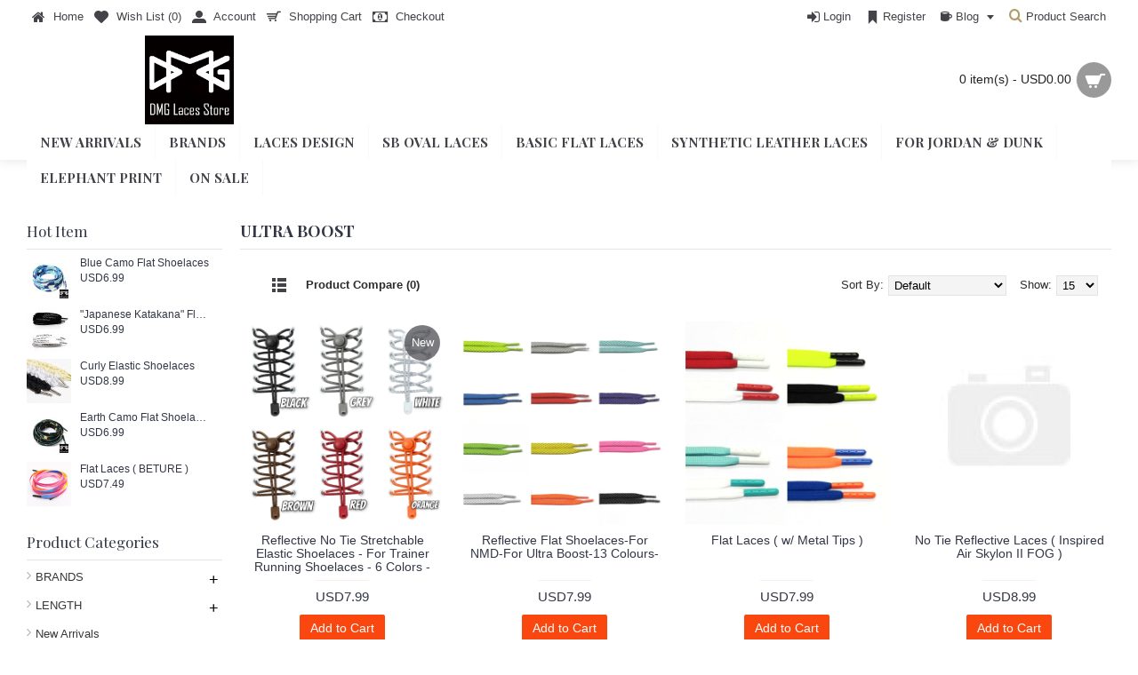

--- FILE ---
content_type: text/html; charset=utf-8
request_url: https://dmglaces.com/index.php?route=product/category&path=218_224
body_size: 15548
content:
<!DOCTYPE html>
<html dir="ltr" lang="en" class="webkit chrome chrome131 mac journal-desktop is-guest skin-4 responsive-layout infinite-scroll center-header mega-header catalog-search lang-flag lang-flag-mobile currency-symbol currency-symbol-mobile no-top-on-mobile collapse-footer-columns soft-shadow extended-layout header-center header-sticky sticky-menu backface product-grid-second-image product-list-second-image category-page category-page-224 layout-3 route-product-category oc1 one-column no-currency no-language" data-j2v="2.16.2">
<head>
<meta charset="UTF-8" />
<meta name="viewport" content="width=device-width, initial-scale=1, minimum-scale=1, maximum-scale=1, user-scalable=no">
<meta name="format-detection" content="telephone=no">
<!--[if IE]><meta http-equiv="X-UA-Compatible" content="IE=Edge,chrome=1"/><![endif]-->
<title>ULTRA BOOST</title>
<base href="https://dmglaces.com/" />
<meta property="og:title" content="ULTRA BOOST" />
<meta property="og:site_name" content="DMG Laces Store | Rope Laces | Flat Laces" />
<meta property="og:url" content="https://dmglaces.com/index.php?route=product/category&path=224" />
<meta property="og:description" content="" />
<meta property="og:type" content="website" />
<meta property="og:image" content="https://dmglaces.com/image/cache/no_image-600x315_0.jpg" />
<meta property="og:image:width" content="600" />
<meta property="og:image:height" content="315" />
<meta name="twitter:card" content="summary" />
<meta name="twitter:title" content="ULTRA BOOST" />
<meta name="twitter:description" content="" />
<meta name="twitter:image" content="https://dmglaces.com/image/cache/no_image-200x200_0.jpg" />
<meta name="twitter:image:width" content="200" />
<meta name="twitter:image:height" content="200" />
<link href="https://dmglaces.com/image/data/banner/dmg laces small logo.jpg" rel="icon" />
<link rel="stylesheet" href="//fonts.googleapis.com/css?family=Playfair+Display:regular,700%7CAbril+Fatface:regular%7CRoboto+Slab:regular&amp;subset=latin"/>
<link rel="stylesheet" href="https://dmglaces.com/catalog/view/theme/journal2/css/j-strap.css?j2v=2.16.2"/>
<link rel="stylesheet" href="https://dmglaces.com/catalog/view/javascript/jquery/ui/themes/ui-lightness/jquery-ui-1.8.16.custom.css?j2v=2.16.2"/>
<link rel="stylesheet" href="https://dmglaces.com/catalog/view/theme/journal2/lib/swiper/css/swiper.css?j2v=2.16.2"/>
<link rel="stylesheet" href="https://dmglaces.com/catalog/view/theme/journal2/lib/lightgallery/css/lightgallery.min.css?j2v=2.16.2"/>
<link rel="stylesheet" href="https://dmglaces.com/catalog/view/theme/journal2/lib/magnific-popup/magnific-popup.css?j2v=2.16.2"/>
<link rel="stylesheet" href="https://dmglaces.com/catalog/view/theme/journal2/css/hint.min.css?j2v=2.16.2"/>
<link rel="stylesheet" href="https://dmglaces.com/catalog/view/theme/journal2/css/journal.css?j2v=2.16.2"/>
<link rel="stylesheet" href="https://dmglaces.com/catalog/view/theme/journal2/css/features.css?j2v=2.16.2"/>
<link rel="stylesheet" href="https://dmglaces.com/catalog/view/theme/journal2/css/header.css?j2v=2.16.2"/>
<link rel="stylesheet" href="https://dmglaces.com/catalog/view/theme/journal2/css/module.css?j2v=2.16.2"/>
<link rel="stylesheet" href="https://dmglaces.com/catalog/view/theme/journal2/css/pages.css?j2v=2.16.2"/>
<link rel="stylesheet" href="https://dmglaces.com/catalog/view/theme/journal2/css/account.css?j2v=2.16.2"/>
<link rel="stylesheet" href="https://dmglaces.com/catalog/view/theme/journal2/css/blog-manager.css?j2v=2.16.2"/>
<link rel="stylesheet" href="https://dmglaces.com/catalog/view/theme/journal2/css/side-column.css?j2v=2.16.2"/>
<link rel="stylesheet" href="https://dmglaces.com/catalog/view/theme/journal2/css/product.css?j2v=2.16.2"/>
<link rel="stylesheet" href="https://dmglaces.com/catalog/view/theme/journal2/css/category.css?j2v=2.16.2"/>
<link rel="stylesheet" href="https://dmglaces.com/catalog/view/theme/journal2/css/footer.css?j2v=2.16.2"/>
<link rel="stylesheet" href="https://dmglaces.com/catalog/view/theme/journal2/css/icons.css?j2v=2.16.2"/>
<link rel="stylesheet" href="https://dmglaces.com/catalog/view/theme/journal2/css/responsive.css?j2v=2.16.2"/>
<link rel="stylesheet" href="https://dmglaces.com/catalog/view/theme/journal2/css/flex.css?j2v=2.16.2"/>
<link rel="stylesheet" href="https://dmglaces.com/catalog/view/theme/journal2/css/rtl.css?j2v=2.16.2"/>
<link rel="stylesheet" href="index.php?route=journal2/assets/css&amp;j2v=2.16.2" />
<script type="text/javascript" src="https://dmglaces.com/catalog/view/theme/journal2/lib/modernizr/modernizr.min.js?j2v=2.16.2"></script>
<script type="text/javascript" src="https://dmglaces.com/catalog/view/theme/journal2/lib/jquery/jquery-1.8.3.min.js?j2v=2.16.2"></script>
<script type="text/javascript" src="https://dmglaces.com/catalog/view/theme/journal2/lib/jquery.ui/jquery-ui-1.8.24.min.js?j2v=2.16.2"></script>
<script type="text/javascript" src="https://dmglaces.com/catalog/view/javascript/common.js?j2v=2.16.2"></script>
<script type="text/javascript" src="https://dmglaces.com/catalog/view/javascript/jquery/jquery.total-storage.min.js?j2v=2.16.2"></script>
<script type="text/javascript" src="https://dmglaces.com/catalog/view/theme/journal2/lib/jquery.tabs/tabs.js?j2v=2.16.2"></script>
<script type="text/javascript" src="https://dmglaces.com/catalog/view/theme/journal2/lib/swiper/js/swiper.jquery.js?j2v=2.16.2"></script>
<script type="text/javascript" src="https://dmglaces.com/catalog/view/theme/journal2/lib/ias/jquery-ias.min.js?j2v=2.16.2"></script>
<script type="text/javascript" src="https://dmglaces.com/catalog/view/theme/journal2/lib/intense/intense.min.js?j2v=2.16.2"></script>
<script type="text/javascript" src="https://dmglaces.com/catalog/view/theme/journal2/lib/lightgallery/js/lightgallery.js?j2v=2.16.2"></script>
<script type="text/javascript" src="https://dmglaces.com/catalog/view/theme/journal2/lib/magnific-popup/jquery.magnific-popup.js?j2v=2.16.2"></script>
<script type="text/javascript" src="https://dmglaces.com/catalog/view/theme/journal2/lib/actual/jquery.actual.min.js?j2v=2.16.2"></script>
<script type="text/javascript" src="https://dmglaces.com/catalog/view/theme/journal2/lib/countdown/jquery.countdown.js?j2v=2.16.2"></script>
<script type="text/javascript" src="https://dmglaces.com/catalog/view/theme/journal2/lib/image-zoom/jquery.imagezoom.min.js?j2v=2.16.2"></script>
<script type="text/javascript" src="https://dmglaces.com/catalog/view/theme/journal2/lib/lazy/jquery.lazy.1.6.min.js?j2v=2.16.2"></script>
<script type="text/javascript" src="https://dmglaces.com/catalog/view/theme/journal2/lib/touch-punch/jquery.ui.touch-punch.min.js?j2v=2.16.2"></script>
<script type="text/javascript" src="https://dmglaces.com/catalog/view/theme/journal2/lib/jquery.address/jquery.address.js?j2v=2.16.2"></script>
<script type="text/javascript" src="https://dmglaces.com/catalog/view/theme/journal2/js/journal.js?j2v=2.16.2"></script>
<!--[if (gte IE 6)&(lte IE 8)]><script src="catalog/view/theme/journal2/lib/selectivizr/selectivizr.min.js"></script><![endif]-->
<!-- Google tag (gtag.js) -->
<script async src="https://www.googletagmanager.com/gtag/js?id=G-HRXLG5JB44"></script>
<script>
  window.dataLayer = window.dataLayer || [];
  function gtag(){dataLayer.push(arguments);}
  gtag('js', new Date());

  gtag('config', 'G-HRXLG5JB44');
</script><!-- Meta Pixel Code -->
<script>
!function(f,b,e,v,n,t,s)
{if(f.fbq)return;n=f.fbq=function(){n.callMethod?
n.callMethod.apply(n,arguments):n.queue.push(arguments)};
if(!f._fbq)f._fbq=n;n.push=n;n.loaded=!0;n.version='2.0';
n.queue=[];t=b.createElement(e);t.async=!0;
t.src=v;s=b.getElementsByTagName(e)[0];
s.parentNode.insertBefore(t,s)}(window, document,'script',
'https://connect.facebook.net/en_US/fbevents.js');
fbq('init', '495712383056223');
fbq('track', 'PageView');fbq('track', 'Search', {
content_category: 'FOR ADIDAS > ULTRA BOOST'
});
</script>
<noscript><img height="1" width="1" style="display:none"
src="https://www.facebook.com/tr?id=495712383056223&ev=PageView&noscript=1"
/></noscript>
<!-- End Meta Pixel Code --><script type="text/javascript">
	var addButtonChecker = {
		'AddToCartProduct': function(product_id, quantity) {
			$.ajax({
				async: false,
				url: 'index.php?route=checkout/cart/checkAddToCart',
				type: 'post',
				data: $('.product-info input[type=\'text\'], .product-info input[type=\'hidden\'], .product-info input[type=\'radio\']:checked, .product-info input[type=\'checkbox\']:checked, .product-info select, .product-info textarea'),
				dataType: 'json',
				success: function(jsonCartCheck) {
					if (jsonCartCheck['AddToCart']!="") {
						(new Function(jsonCartCheck['AddToCart']))()
					}
				}
			});
		},
		'AddToCart': function(product_id, quantity) {
			$.ajax({
				async: false,
				url: 'index.php?route=checkout/cart/checkAddToCart',
				type: 'post',
				data: 'product_id=' + product_id + '&quantity=' + (typeof(quantity) != 'undefined' ? quantity : 1),
				dataType: 'json',
				success: function(jsonCartCheck) {
					if (jsonCartCheck['AddToCart']!="") {
						(new Function(jsonCartCheck['AddToCart']))()
					}
				}
			});
		},
		'AddToWishlist': function(product_id, quantity) {
			$.ajax({
				async: false,
				url: 'index.php?route=checkout/cart/checkAddToWishlist',
				type: 'post',
				data: 'product_id=' + product_id,
				dataType: 'json',
				success: function(jsonWishCheck) {
					if (jsonWishCheck['AddToWishlist']!="") {
						(new Function(jsonWishCheck['AddToWishlist']))()
					}
				}
			});
		}
	}</script>


              
<script>
        Journal.COUNTDOWN = {
        DAYS    : "Days",
        HOURS   : "Hours",
        MINUTES : "Min",
        SECONDS : "Sec"
    };
        Journal.NOTIFICATION_BUTTONS = '<div class="notification-buttons"><a class="button notification-cart" href="https://dmglaces.com/index.php?route=checkout/cart">View Cart</a><a class="button notification-checkout" href="https://dmglaces.com/index.php?route=checkout/checkout">Checkout</a></div>';
</script>
</head>
<body>
<!--[if lt IE 9]>
<div class="old-browser">You are using an old browser. Please <a href="http://windows.microsoft.com/en-us/internet-explorer/download-ie">upgrade to a newer version</a> or <a href="http://browsehappy.com/">try a different browser</a>.</div>
<![endif]-->
<header class="journal-header-center journal-header-mega">
    <div class="header">
    <div class="journal-top-header j-min z-1"></div>
    <div class="journal-menu-bg z-0"> </div>
    <div class="journal-center-bg j-100 z-0"> </div>

    <div id="header" class="journal-header z-2">

        <div class="header-assets top-bar">
            <div class="journal-links j-min xs-100 sm-100 md-50 lg-50 xl-50">
                <div class="links j-min">
                    <ul class="top-menu">
                    <li>
                            <a href="https://dmglaces.com/" class="m-item "><i style="margin-right: 5px; font-size: 16px" data-icon="&#xe01b;"></i>                    <span class="top-menu-link">Home</span>                </a>
                                </li>
            <li>
                            <a href="https://dmglaces.com/index.php?route=account/wishlist" class="m-item wishlist-total"><i style="margin-right: 5px; font-size: 16px" data-icon="&#xe662;"></i>                    <span class="top-menu-link">Wish List (<span class="product-count">0</span>)</span>                </a>
                                </li>
            <li>
                            <a href="https://dmglaces.com/index.php?route=account/account" class="m-item "><i style="margin-right: 5px; font-size: 16px" data-icon="&#xe1b8;"></i>                    <span class="top-menu-link">Account</span>                </a>
                                </li>
            <li>
                            <a href="https://dmglaces.com/index.php?route=checkout/cart" class="m-item "><i style="margin-right: 5px; font-size: 16px" data-icon="&#xe000;"></i>                    <span class="top-menu-link">Shopping Cart</span>                </a>
                                </li>
            <li>
                            <a href="https://dmglaces.com/index.php?route=checkout/cart" class="m-item "><i style="margin-right: 5px; font-size: 16px" data-icon="&#xe0b2;"></i>                    <span class="top-menu-link">Checkout</span>                </a>
                                </li>                    </ul>
                </div>
            </div>

            
            
            <div class="journal-secondary j-min xs-100 sm-100 md-50 lg-50 xl-50">
                <div class="links j-min">
                    <ul class="top-menu">
                    <li>
                            <a href="https://dmglaces.com/index.php?route=account/login" class="m-item "><i style="margin-right: 5px; font-size: 16px; left: 5px" data-icon="&#xe07c;"></i>                    <span class="top-menu-link">Login</span>                </a>
                                </li>
            <li>
                            <a href="https://dmglaces.com/index.php?route=account/register" class="m-item "><i style="margin-right: 5px; font-size: 15px; left: 5px" data-icon="&#xe65f;"></i>                    <span class="top-menu-link">Register</span>                </a>
                                </li>
            <li>
                            <a href="https://dmglaces.com/index.php?route=journal2/blog" class="m-item  has-dropdown"><i style="margin-right: 5px; left: 5px" data-icon="&#xe646;"></i>                    <span class="top-menu-link">Blog</span>                </a>
                                        <ul class="top-dropdown">
                                            <li>
                                                            <a href="https://dmglaces.com/index.php?route=journal2/blog" class="m-item ">                                    <span class="top-menu-link">Blog home</span>                                </a>
                                                    </li>
                                            <li>
                                                            <a href="https://dmglaces.com/index.php?route=journal2/blog&amp;journal_blog_category_id=2" class="m-item ">                                    <span class="top-menu-link">Air Jordan</span>                                </a>
                                                    </li>
                                            <li>
                                                            <a href="https://dmglaces.com/index.php?route=journal2/blog&amp;journal_blog_category_id=3" class="m-item ">                                    <span class="top-menu-link">FAQ</span>                                </a>
                                                    </li>
                                            <li>
                                                            <a href="https://dmglaces.com/index.php?route=journal2/blog&amp;journal_blog_category_id=4" class="m-item ">                                    <span class="top-menu-link">Adidas</span>                                </a>
                                                    </li>
                                            <li>
                                                            <a href="https://dmglaces.com/index.php?route=journal2/blog&amp;journal_blog_category_id=5" class="m-item ">                                    <span class="top-menu-link">Sneaker News</span>                                </a>
                                                    </li>
                                    </ul>
                    </li>
            <li>
                            <a href="https://dmglaces.com/index.php?route=product/search" class="m-item "><i style="margin-right: 5px; color: rgb(176, 158, 102); font-size: 16px; top: -2px; left: 5px" data-icon="&#xe697;"></i>                    <span class="top-menu-link">Product Search</span>                </a>
                                </li>                    </ul>
                </div>
            </div>
        </div>

        <div class="header-assets">
            <div class="journal-logo j-100 xs-100 sm-100 md-30 lg-30 xl-30">
                                    <div id="logo">
                        <a href="https://dmglaces.com/">
                            <img src="https://dmglaces.com/image/cache/data/banner/dmg laces small logo-650x650_0.jpg" width="650" height="650" alt="DMG Laces Store | Rope Laces | Flat Laces" title="DMG Laces Store | Rope Laces | Flat Laces" class="logo-1x" />                        </a>
                    </div>
                            </div>
            <div class="journal-search j-min xs-100 sm-50 md-45 lg-45 xl-45">
                                    <div id="search" class="j-min">
                        <div class="button-search j-min"><i></i></div>
                                                                                    <input type="text" name="filter_name" value="Search" autocomplete="off" onclick="this.value = '';" onkeydown="this.style.color = '#000000';" />
                                                                        </div>
                            </div>

            <div class="journal-cart j-min xs-100 sm-50 md-25 lg-25 xl-25">
                <div id="cart">
  <div class="heading" >
    <a><span id="cart-total">0 item(s) - USD0.00</span><i></i></a>
  </div>
  <div class="content">
    <div class="cart-wrapper">
        <div class="empty">Your shopping cart is empty!</div>
      </div>
</div>
</div>            </div>
        </div>

        <div class="journal-menu j-min xs-100 sm-100 md-100 lg-100 xl-100">
            <style></style>
<div class="mobile-trigger">MENU</div>
<ul class="super-menu mobile-menu menu-floated" style="table-layout: ">
        <li id="main-menu-item-1" class="mega-menu-categories float-left">
                <a href="https://dmglaces.com/index.php?route=product/category&amp;path=279" ><span class="main-menu-text">NEW ARRIVALS</span></a>
                                                
        
        <span class="mobile-plus">+</span>
    </li>
        <li id="main-menu-item-2" class="mega-menu-categories hide-on-tablet float-left">
                <a href="https://dmglaces.com/index.php?route=product/category&amp;path=223" ><span class="main-menu-text">BRANDS</span></a>
                        <div class="mega-menu">
            <div>
                        <div class="mega-menu-item xs-50 sm-33 md-25 lg-16 xl-16 menu-image-left menu-no-image">
                <div>
                    <h3><a href="https://dmglaces.com/index.php?route=product/category&amp;path=223_225">AIR MAX 1</a></h3>
                    <div>
                                                            <ul>
                                                                    </ul>
                                        </div>
                </div>
            </div>
                        <div class="mega-menu-item xs-50 sm-33 md-25 lg-16 xl-16 menu-image-left menu-no-image">
                <div>
                    <h3><a href="https://dmglaces.com/index.php?route=product/category&amp;path=223_229">AIR MAX 95 97 98</a></h3>
                    <div>
                                                            <ul>
                                                                    </ul>
                                        </div>
                </div>
            </div>
                        <div class="mega-menu-item xs-50 sm-33 md-25 lg-16 xl-16 menu-image-left menu-no-image">
                <div>
                    <h3><a href="https://dmglaces.com/index.php?route=product/category&amp;path=223_218">FOR ADIDAS</a></h3>
                    <div>
                                                            <ul>
                                                <li data-image="https://dmglaces.com/image/cache/no_image-250x250_0.jpg"><a href="https://dmglaces.com/index.php?route=product/category&amp;path=223_218_228">EQT</a></li>
                                                <li data-image="https://dmglaces.com/image/cache/no_image-250x250_0.jpg"><a href="https://dmglaces.com/index.php?route=product/category&amp;path=223_218_221">NMD</a></li>
                                                <li data-image="https://dmglaces.com/image/cache/no_image-250x250_0.jpg"><a href="https://dmglaces.com/index.php?route=product/category&amp;path=223_218_224">ULTRA BOOST</a></li>
                                                                    </ul>
                                        </div>
                </div>
            </div>
                        <div class="mega-menu-item xs-50 sm-33 md-25 lg-16 xl-16 menu-image-left menu-no-image">
                <div>
                    <h3><a href="https://dmglaces.com/index.php?route=product/category&amp;path=223_243">FOR AIR JORDAN 1</a></h3>
                    <div>
                                                            <ul>
                                                                    </ul>
                                        </div>
                </div>
            </div>
                        <div class="mega-menu-item xs-50 sm-33 md-25 lg-16 xl-16 menu-image-left menu-no-image">
                <div>
                    <h3><a href="https://dmglaces.com/index.php?route=product/category&amp;path=223_214">FOR AIR JORDAN 3</a></h3>
                    <div>
                                                            <ul>
                                                                    </ul>
                                        </div>
                </div>
            </div>
                        <div class="mega-menu-item xs-50 sm-33 md-25 lg-16 xl-16 menu-image-left menu-no-image">
                <div>
                    <h3><a href="https://dmglaces.com/index.php?route=product/category&amp;path=223_282">FOR AIR JORDAN 4</a></h3>
                    <div>
                                                            <ul>
                                                                    </ul>
                                        </div>
                </div>
            </div>
                        <div class="mega-menu-item xs-50 sm-33 md-25 lg-16 xl-16 menu-image-left menu-no-image">
                <div>
                    <h3><a href="https://dmglaces.com/index.php?route=product/category&amp;path=223_232">FOR LEBRON</a></h3>
                    <div>
                                                            <ul>
                                                                    </ul>
                                        </div>
                </div>
            </div>
                        <div class="mega-menu-item xs-50 sm-33 md-25 lg-16 xl-16 menu-image-left menu-no-image">
                <div>
                    <h3><a href="https://dmglaces.com/index.php?route=product/category&amp;path=223_287">For New Balance</a></h3>
                    <div>
                                                            <ul>
                                                                    </ul>
                                        </div>
                </div>
            </div>
                        <div class="mega-menu-item xs-50 sm-33 md-25 lg-16 xl-16 menu-image-left menu-no-image">
                <div>
                    <h3><a href="https://dmglaces.com/index.php?route=product/category&amp;path=223_217">FOR NIKE</a></h3>
                    <div>
                                                            <ul>
                                                <li data-image="https://dmglaces.com/image/cache/no_image-250x250_0.jpg"><a href="https://dmglaces.com/index.php?route=product/category&amp;path=223_217_226">AIR FORCE 1</a></li>
                                                <li data-image="https://dmglaces.com/image/cache/no_image-250x250_0.jpg"><a href="https://dmglaces.com/index.php?route=product/category&amp;path=223_217_263">FOR JORDAN ROPE LACES</a></li>
                                                                    </ul>
                                        </div>
                </div>
            </div>
                        <div class="mega-menu-item xs-50 sm-33 md-25 lg-16 xl-16 menu-image-left menu-no-image">
                <div>
                    <h3><a href="https://dmglaces.com/index.php?route=product/category&amp;path=223_227">For YEEZY </a></h3>
                    <div>
                                                            <ul>
                                                                    </ul>
                                        </div>
                </div>
            </div>
                        <div class="mega-menu-item xs-50 sm-33 md-25 lg-16 xl-16 menu-image-left menu-no-image">
                <div>
                    <h3><a href="https://dmglaces.com/index.php?route=product/category&amp;path=223_233">KOBE &amp; KYRIE</a></h3>
                    <div>
                                                            <ul>
                                                                    </ul>
                                        </div>
                </div>
            </div>
                        <div class="mega-menu-item xs-50 sm-33 md-25 lg-16 xl-16 menu-image-left menu-no-image">
                <div>
                    <h3><a href="https://dmglaces.com/index.php?route=product/category&amp;path=223_239">SB DUNK LOW / HI</a></h3>
                    <div>
                                                            <ul>
                                                <li data-image="https://dmglaces.com/image/cache/no_image-250x250_0.jpg"><a href="https://dmglaces.com/index.php?route=product/category&amp;path=223_239_285">SB BRAID ROPE LACES</a></li>
                                                <li data-image="https://dmglaces.com/image/cache/no_image-250x250_0.jpg"><a href="https://dmglaces.com/index.php?route=product/category&amp;path=223_239_284">SB DUNK THICK OVAL LACES </a></li>
                                                                    </ul>
                                        </div>
                </div>
            </div>
                        </div>
            <span class="clearfix"> </span>
        </div>
        <span class="clearfix"> </span>

                                        
        
        <span class="mobile-plus">+</span>
    </li>
        <li id="main-menu-item-3" class="mega-menu-categories float-left">
                <a href="https://dmglaces.com/index.php?route=product/category&amp;path=184" ><span class="main-menu-text">LACES DESIGN</span></a>
                        <div class="mega-menu">
            <div>
                        <div class="mega-menu-item xs-50 sm-33 md-25 lg-16 xl-16 menu-image-right menu-no-image">
                <div>
                    <h3><a href="https://dmglaces.com/index.php?route=product/category&amp;path=184_266">BASICS FLAT</a></h3>
                    <div>
                                                            <ul>
                                                                    </ul>
                                        </div>
                </div>
            </div>
                        <div class="mega-menu-item xs-50 sm-33 md-25 lg-16 xl-16 menu-image-right menu-no-image">
                <div>
                    <h3><a href="https://dmglaces.com/index.php?route=product/category&amp;path=184_267">BASICS ROPE</a></h3>
                    <div>
                                                            <ul>
                                                                    </ul>
                                        </div>
                </div>
            </div>
                        <div class="mega-menu-item xs-50 sm-33 md-25 lg-16 xl-16 menu-image-right menu-no-image">
                <div>
                    <h3><a href="https://dmglaces.com/index.php?route=product/category&amp;path=184_273">CAMO LACES</a></h3>
                    <div>
                                                            <ul>
                                                                    </ul>
                                        </div>
                </div>
            </div>
                        <div class="mega-menu-item xs-50 sm-33 md-25 lg-16 xl-16 menu-image-right menu-no-image">
                <div>
                    <h3><a href="https://dmglaces.com/index.php?route=product/category&amp;path=184_272">CEMENT LACES</a></h3>
                    <div>
                                                            <ul>
                                                                    </ul>
                                        </div>
                </div>
            </div>
                        <div class="mega-menu-item xs-50 sm-33 md-25 lg-16 xl-16 menu-image-right menu-no-image">
                <div>
                    <h3><a href="https://dmglaces.com/index.php?route=product/category&amp;path=184_277">CHECKERED </a></h3>
                    <div>
                                                            <ul>
                                                                    </ul>
                                        </div>
                </div>
            </div>
                        <div class="mega-menu-item xs-50 sm-33 md-25 lg-16 xl-16 menu-image-right menu-no-image">
                <div>
                    <h3><a href="https://dmglaces.com/index.php?route=product/category&amp;path=184_275">ELEPHANT PRINT</a></h3>
                    <div>
                                                            <ul>
                                                                    </ul>
                                        </div>
                </div>
            </div>
                        <div class="mega-menu-item xs-50 sm-33 md-25 lg-16 xl-16 menu-image-right menu-no-image">
                <div>
                    <h3><a href="https://dmglaces.com/index.php?route=product/category&amp;path=184_274">GALAXY LACES</a></h3>
                    <div>
                                                            <ul>
                                                                    </ul>
                                        </div>
                </div>
            </div>
                        <div class="mega-menu-item xs-50 sm-33 md-25 lg-16 xl-16 menu-image-right menu-no-image">
                <div>
                    <h3><a href="https://dmglaces.com/index.php?route=product/category&amp;path=184_245">GLOW IN THE DARK</a></h3>
                    <div>
                                                            <ul>
                                                                    </ul>
                                        </div>
                </div>
            </div>
                        <div class="mega-menu-item xs-50 sm-33 md-25 lg-16 xl-16 menu-image-right menu-no-image">
                <div>
                    <h3><a href="https://dmglaces.com/index.php?route=product/category&amp;path=184_208">GOLD THREAD LACES</a></h3>
                    <div>
                                                            <ul>
                                                                    </ul>
                                        </div>
                </div>
            </div>
                        <div class="mega-menu-item xs-50 sm-33 md-25 lg-16 xl-16 menu-image-right menu-no-image">
                <div>
                    <h3><a href="https://dmglaces.com/index.php?route=product/category&amp;path=184_261">JAPANESE KATAKANA</a></h3>
                    <div>
                                                            <ul>
                                                                    </ul>
                                        </div>
                </div>
            </div>
                        <div class="mega-menu-item xs-50 sm-33 md-25 lg-16 xl-16 menu-image-right menu-no-image">
                <div>
                    <h3><a href="https://dmglaces.com/index.php?route=product/category&amp;path=184_210">MULTI-COLOR LACES</a></h3>
                    <div>
                                                            <ul>
                                                                    </ul>
                                        </div>
                </div>
            </div>
                        <div class="mega-menu-item xs-50 sm-33 md-25 lg-16 xl-16 menu-image-right menu-no-image">
                <div>
                    <h3><a href="https://dmglaces.com/index.php?route=product/category&amp;path=184_265">OFF WHITE &quot;SHOELACES&quot;</a></h3>
                    <div>
                                                            <ul>
                                                                    </ul>
                                        </div>
                </div>
            </div>
                        <div class="mega-menu-item xs-50 sm-33 md-25 lg-16 xl-16 menu-image-right menu-no-image">
                <div>
                    <h3><a href="https://dmglaces.com/index.php?route=product/category&amp;path=184_283">PAISLEY BANDANA</a></h3>
                    <div>
                                                            <ul>
                                                                    </ul>
                                        </div>
                </div>
            </div>
                        <div class="mega-menu-item xs-50 sm-33 md-25 lg-16 xl-16 menu-image-right menu-no-image">
                <div>
                    <h3><a href="https://dmglaces.com/index.php?route=product/category&amp;path=184_207">PRINTIES LACES</a></h3>
                    <div>
                                                            <ul>
                                                                    </ul>
                                        </div>
                </div>
            </div>
                        <div class="mega-menu-item xs-50 sm-33 md-25 lg-16 xl-16 menu-image-right menu-no-image">
                <div>
                    <h3><a href="https://dmglaces.com/index.php?route=product/category&amp;path=184_276">RED GREEN STRIPE</a></h3>
                    <div>
                                                            <ul>
                                                                    </ul>
                                        </div>
                </div>
            </div>
                        <div class="mega-menu-item xs-50 sm-33 md-25 lg-16 xl-16 menu-image-right menu-no-image">
                <div>
                    <h3><a href="https://dmglaces.com/index.php?route=product/category&amp;path=184_262">REFLECTIVE</a></h3>
                    <div>
                                                            <ul>
                                                                    </ul>
                                        </div>
                </div>
            </div>
                        <div class="mega-menu-item xs-50 sm-33 md-25 lg-16 xl-16 menu-image-right menu-no-image">
                <div>
                    <h3><a href="https://dmglaces.com/index.php?route=product/category&amp;path=184_212">SYNTHETIC LEATHER FLAT LACES</a></h3>
                    <div>
                                                            <ul>
                                                                    </ul>
                                        </div>
                </div>
            </div>
                        <div class="mega-menu-item xs-50 sm-33 md-25 lg-16 xl-16 menu-image-right menu-no-image">
                <div>
                    <h3><a href="https://dmglaces.com/index.php?route=product/category&amp;path=184_286">TIE DYE</a></h3>
                    <div>
                                                            <ul>
                                                                    </ul>
                                        </div>
                </div>
            </div>
                        <div class="mega-menu-item xs-50 sm-33 md-25 lg-16 xl-16 menu-image-right menu-no-image">
                <div>
                    <h3><a href="https://dmglaces.com/index.php?route=product/category&amp;path=184_270">TWO TONE FLAT LACES</a></h3>
                    <div>
                                                            <ul>
                                                                    </ul>
                                        </div>
                </div>
            </div>
                        <div class="mega-menu-item xs-50 sm-33 md-25 lg-16 xl-16 menu-image-right menu-no-image">
                <div>
                    <h3><a href="https://dmglaces.com/index.php?route=product/category&amp;path=184_269">TWO TONE ROPE LACES</a></h3>
                    <div>
                                                            <ul>
                                                                    </ul>
                                        </div>
                </div>
            </div>
                        <div class="mega-menu-item xs-50 sm-33 md-25 lg-16 xl-16 menu-image-right menu-no-image">
                <div>
                    <h3><a href="https://dmglaces.com/index.php?route=product/category&amp;path=184_278">VELVET LACES</a></h3>
                    <div>
                                                            <ul>
                                                                    </ul>
                                        </div>
                </div>
            </div>
                        <div class="mega-menu-item xs-50 sm-33 md-25 lg-16 xl-16 menu-image-right menu-no-image">
                <div>
                    <h3><a href="https://dmglaces.com/index.php?route=product/category&amp;path=184_177">WAX LACES</a></h3>
                    <div>
                                                            <ul>
                                                <li data-image="https://dmglaces.com/image/cache/data/icons/Wax Flat laces-250x250_0.jpg"><a href="https://dmglaces.com/index.php?route=product/category&amp;path=184_177_205">FLAT LACES</a></li>
                                                <li data-image="https://dmglaces.com/image/cache/data/icons/Wax rope laces-250x250_0.jpg"><a href="https://dmglaces.com/index.php?route=product/category&amp;path=184_177_206">ROPE LACES</a></li>
                                                                    </ul>
                                        </div>
                </div>
            </div>
                        </div>
            <span class="clearfix"> </span>
        </div>
        <span class="clearfix"> </span>

                                        
        
        <span class="mobile-plus">+</span>
    </li>
        <li id="main-menu-item-4" class="mega-menu-categories float-left">
                <a href="https://dmglaces.com/index.php?route=product/category&amp;path=284" ><span class="main-menu-text">SB OVAL LACES</span></a>
                                                
        
        <span class="mobile-plus">+</span>
    </li>
        <li id="main-menu-item-5" class="mega-menu-categories float-left">
                <a href="https://dmglaces.com/index.php?route=product/category&amp;path=266" ><span class="main-menu-text">BASIC FLAT LACES</span></a>
                                                
        
        <span class="mobile-plus">+</span>
    </li>
        <li id="main-menu-item-6" class="mega-menu-categories float-left">
                <a href="https://dmglaces.com/index.php?route=product/category&amp;path=215" ><span class="main-menu-text">SYNTHETIC LEATHER LACES</span></a>
                                                
        
        <span class="mobile-plus">+</span>
    </li>
        <li id="main-menu-item-7" class="mega-menu-categories float-left">
                <a href="https://dmglaces.com/index.php?route=product/category&amp;path=243" ><span class="main-menu-text">FOR JORDAN & DUNK</span></a>
                                                
        
        <span class="mobile-plus">+</span>
    </li>
        <li id="main-menu-item-8" class="drop-down float-left">
                <a href="https://dmglaces.com/index.php?route=product/category&amp;path=275" ><span class="main-menu-text">ELEPHANT PRINT</span></a>
                                                                
        
        <span class="mobile-plus">+</span>
    </li>
        <li id="main-menu-item-9" class="mega-menu-categories float-left">
                <a href="https://dmglaces.com/index.php?route=product/category&amp;path=213" ><span class="main-menu-text">On Sale</span></a>
                                                
        
        <span class="mobile-plus">+</span>
    </li>
    </ul>        </div>
    </div>
    </div>
</header>
<div class="extended-container">
<div id="container" class="j-container">

<div id="notification"></div><div class="breadcrumb">
        <span itemscope itemtype="http://data-vocabulary.org/Breadcrumb"><a href="https://dmglaces.com/index.php?route=common/home" itemprop="url"><span itemprop="title">Home</span></a></span>
        <span itemscope itemtype="http://data-vocabulary.org/Breadcrumb"> &raquo; <a href="https://dmglaces.com/index.php?route=product/category&amp;path=218" itemprop="url"><span itemprop="title">FOR ADIDAS</span></a></span>
        <span itemscope itemtype="http://data-vocabulary.org/Breadcrumb"> &raquo; <a href="https://dmglaces.com/index.php?route=product/category&amp;path=218_224" itemprop="url"><span itemprop="title">ULTRA BOOST</span></a></span>
    </div>
<div id="column-left" class="side-column ">
    <div class="side-products-239 box oc-module side-products">
        <div class="box-heading">Hot Item</div>
        <div class="box-content">
        <div class="box-product">
                        <div class="product-grid-item xs-50 sm-33 md-50 lg-33 xl-25 display-icon block-button">
                <div class="product-wrapper">
                                        <div class="image">
                        <a href="https://dmglaces.com/index.php?route=product/product&amp;product_id=536">
                            <img width="50" height="50" src="https://dmglaces.com/image/cache/data/Products/Flat Laces/Camo Laces/Blue Camo Laces-50x50h_0.jpg" title=" Blue Camo Flat Shoelaces" alt=" Blue Camo Flat Shoelaces" />
                        </a>
                    </div>
                                        <div class="product-details">
                        <div class="name"><a href="https://dmglaces.com/index.php?route=product/product&amp;product_id=536"> Blue Camo Flat Shoelaces</a></div>
                                                <div class="price">
                                                        USD6.99                                                    </div>
                                                                    </div>
                </div>
            </div>
                        <div class="product-grid-item xs-50 sm-33 md-50 lg-33 xl-25 display-icon block-button">
                <div class="product-wrapper">
                                        <div class="image">
                        <a href="https://dmglaces.com/index.php?route=product/product&amp;product_id=598">
                            <img width="50" height="50" src="https://dmglaces.com/image/cache/data/Products/Flat Laces/1507025963933-50x50h_0.jpg" title="&quot;Japanese Katakana&quot; Flat Laces" alt="&quot;Japanese Katakana&quot; Flat Laces" />
                        </a>
                    </div>
                                        <div class="product-details">
                        <div class="name"><a href="https://dmglaces.com/index.php?route=product/product&amp;product_id=598">&quot;Japanese Katakana&quot; Flat Laces</a></div>
                                                <div class="price">
                                                        USD6.99                                                    </div>
                                                                    </div>
                </div>
            </div>
                        <div class="product-grid-item xs-50 sm-33 md-50 lg-33 xl-25 display-icon block-button">
                <div class="product-wrapper">
                                        <div class="image">
                        <a href="https://dmglaces.com/index.php?route=product/product&amp;product_id=819">
                            <img width="50" height="50" src="https://dmglaces.com/image/cache/data/Products/Elastic Shoelaces/Spiral Laces-50x50h_0.jpg" title="Curly Elastic Shoelaces" alt="Curly Elastic Shoelaces" />
                        </a>
                    </div>
                                        <div class="product-details">
                        <div class="name"><a href="https://dmglaces.com/index.php?route=product/product&amp;product_id=819">Curly Elastic Shoelaces</a></div>
                                                <div class="price">
                                                        USD8.99                                                    </div>
                                                                    </div>
                </div>
            </div>
                        <div class="product-grid-item xs-50 sm-33 md-50 lg-33 xl-25 display-icon block-button">
                <div class="product-wrapper">
                                        <div class="image">
                        <a href="https://dmglaces.com/index.php?route=product/product&amp;product_id=539">
                            <img width="50" height="50" src="https://dmglaces.com/image/cache/data/Products/Flat Laces/Camo Laces/Earth Camo Laces-50x50h_0.jpg" title="Earth Camo Flat Shoelaces" alt="Earth Camo Flat Shoelaces" />
                        </a>
                    </div>
                                        <div class="product-details">
                        <div class="name"><a href="https://dmglaces.com/index.php?route=product/product&amp;product_id=539">Earth Camo Flat Shoelaces</a></div>
                                                <div class="price">
                                                        USD6.99                                                    </div>
                                                                    </div>
                </div>
            </div>
                        <div class="product-grid-item xs-50 sm-33 md-50 lg-33 xl-25 display-icon block-button">
                <div class="product-wrapper">
                                        <div class="image">
                        <a href="https://dmglaces.com/index.php?route=product/product&amp;product_id=613">
                            <img width="50" height="50" src="https://dmglaces.com/image/cache/data/Products/Flat Laces/20180709_155203-2-50x50h_0.jpg" title="Flat Laces ( BETURE )" alt="Flat Laces ( BETURE )" />
                        </a>
                    </div>
                                        <div class="product-details">
                        <div class="name"><a href="https://dmglaces.com/index.php?route=product/product&amp;product_id=613">Flat Laces ( BETURE )</a></div>
                                                <div class="price">
                                                        USD7.49                                                    </div>
                                                                    </div>
                </div>
            </div>
                    </div>
    </div>
</div>    <div id="journal-side-category-1002135870" class="journal-side-category-9 box side-category side-category-left side-category-accordion">
    <div class="box-heading">Product Categories</div>
    <div class="box-category">
        <ul>
                            <li>
                                <a href="https://dmglaces.com/index.php?route=product/category&amp;path=223" class="">
                    <span class="category-name">BRANDS                                            </span>
                                                            <i><span>+</span></i>
                                                        </a>
                <ul><li><a class="" href="https://dmglaces.com/index.php?route=product/category&amp;path=223_225"><span class="category-name">AIR MAX 1</span></a></li><li><a class="" href="https://dmglaces.com/index.php?route=product/category&amp;path=223_229"><span class="category-name">AIR MAX 95 97 98</span></a></li><li><a class="active" href="https://dmglaces.com/index.php?route=product/category&amp;path=223_218"><span class="category-name">FOR ADIDAS</span> <i><span>-</span></i></a><ul><li><a class="" href="https://dmglaces.com/index.php?route=product/category&amp;path=223_218_228"><span class="category-name">EQT</span></a></li><li><a class="" href="https://dmglaces.com/index.php?route=product/category&amp;path=223_218_221"><span class="category-name">NMD</span></a></li><li><a class="active" href="https://dmglaces.com/index.php?route=product/category&amp;path=223_218_224"><span class="category-name">ULTRA BOOST</span></a></li></ul></li><li><a class="" href="https://dmglaces.com/index.php?route=product/category&amp;path=223_243"><span class="category-name">FOR AIR JORDAN 1</span></a></li><li><a class="" href="https://dmglaces.com/index.php?route=product/category&amp;path=223_214"><span class="category-name">FOR AIR JORDAN 3</span></a></li><li><a class="" href="https://dmglaces.com/index.php?route=product/category&amp;path=223_282"><span class="category-name">FOR AIR JORDAN 4</span></a></li><li><a class="" href="https://dmglaces.com/index.php?route=product/category&amp;path=223_232"><span class="category-name">FOR LEBRON</span></a></li><li><a class="" href="https://dmglaces.com/index.php?route=product/category&amp;path=223_287"><span class="category-name">For New Balance</span></a></li><li><a class="" href="https://dmglaces.com/index.php?route=product/category&amp;path=223_217"><span class="category-name">FOR NIKE</span> <i><span>+</span></i></a><ul><li><a class="" href="https://dmglaces.com/index.php?route=product/category&amp;path=223_217_226"><span class="category-name">AIR FORCE 1</span></a></li><li><a class="" href="https://dmglaces.com/index.php?route=product/category&amp;path=223_217_263"><span class="category-name">FOR JORDAN ROPE LACES</span></a></li></ul></li><li><a class="" href="https://dmglaces.com/index.php?route=product/category&amp;path=223_227"><span class="category-name">For YEEZY </span></a></li><li><a class="" href="https://dmglaces.com/index.php?route=product/category&amp;path=223_233"><span class="category-name">KOBE &amp; KYRIE</span></a></li><li><a class="" href="https://dmglaces.com/index.php?route=product/category&amp;path=223_239"><span class="category-name">SB DUNK LOW / HI</span> <i><span>+</span></i></a><ul><li><a class="" href="https://dmglaces.com/index.php?route=product/category&amp;path=223_239_285"><span class="category-name">SB BRAID ROPE LACES</span></a></li><li><a class="" href="https://dmglaces.com/index.php?route=product/category&amp;path=223_239_284"><span class="category-name">SB DUNK THICK OVAL LACES </span></a></li></ul></li></ul>            </li>
                    <li>
                                <a href="https://dmglaces.com/index.php?route=product/category&amp;path=249" class="">
                    <span class="category-name">LENGTH                                            </span>
                                                            <i><span>+</span></i>
                                                        </a>
                <ul><li><a class="" href="https://dmglaces.com/index.php?route=product/category&amp;path=249_264"><span class="category-name">80CM</span></a></li><li><a class="" href="https://dmglaces.com/index.php?route=product/category&amp;path=249_196"><span class="category-name">90CM</span></a></li><li><a class="" href="https://dmglaces.com/index.php?route=product/category&amp;path=249_194"><span class="category-name">100-105cm</span></a></li><li><a class="" href="https://dmglaces.com/index.php?route=product/category&amp;path=249_253"><span class="category-name">110CM</span></a></li><li><a class="" href="https://dmglaces.com/index.php?route=product/category&amp;path=249_254"><span class="category-name">120CM</span></a></li><li><a class="" href="https://dmglaces.com/index.php?route=product/category&amp;path=249_255"><span class="category-name">130CM</span></a></li><li><a class="" href="https://dmglaces.com/index.php?route=product/category&amp;path=249_256"><span class="category-name">140CM</span></a></li><li><a class="" href="https://dmglaces.com/index.php?route=product/category&amp;path=249_257"><span class="category-name">150CM</span></a></li><li><a class="" href="https://dmglaces.com/index.php?route=product/category&amp;path=249_258"><span class="category-name">160CM</span></a></li><li><a class="" href="https://dmglaces.com/index.php?route=product/category&amp;path=249_259"><span class="category-name">180CM</span></a></li></ul>            </li>
                    <li>
                                <a href="https://dmglaces.com/index.php?route=product/category&amp;path=279" class="">
                    <span class="category-name">New Arrivals                                            </span>
                                    </a>
                            </li>
                    <li>
                                <a href="https://dmglaces.com/index.php?route=product/category&amp;path=247" class="">
                    <span class="category-name">SHOP                                            </span>
                                    </a>
                            </li>
                    <li>
                                <a href="https://dmglaces.com/index.php?route=product/category&amp;path=248" class="">
                    <span class="category-name">TYPE                                            </span>
                                                            <i><span>+</span></i>
                                                        </a>
                <ul><li><a class="" href="https://dmglaces.com/index.php?route=product/category&amp;path=248_181"><span class="category-name">FLAT LACES</span></a></li><li><a class="" href="https://dmglaces.com/index.php?route=product/category&amp;path=248_191"><span class="category-name">OVAL LACES</span></a></li><li><a class="" href="https://dmglaces.com/index.php?route=product/category&amp;path=248_180"><span class="category-name">ROPE LACES</span></a></li></ul>            </li>
                    <li>
                                <a href="https://dmglaces.com/index.php?route=product/category&amp;path=204" class="">
                    <span class="category-name">WAX LACES                                            </span>
                                    </a>
                            </li>
                    <li>
                                <a href="https://dmglaces.com/index.php?route=product/category&amp;path=184" class="">
                    <span class="category-name">DESIGN                                            </span>
                                                            <i><span>+</span></i>
                                                        </a>
                <ul><li><a class="" href="https://dmglaces.com/index.php?route=product/category&amp;path=184_266"><span class="category-name">BASICS FLAT</span></a></li><li><a class="" href="https://dmglaces.com/index.php?route=product/category&amp;path=184_267"><span class="category-name">BASICS ROPE</span></a></li><li><a class="" href="https://dmglaces.com/index.php?route=product/category&amp;path=184_273"><span class="category-name">CAMO LACES</span></a></li><li><a class="" href="https://dmglaces.com/index.php?route=product/category&amp;path=184_272"><span class="category-name">CEMENT LACES</span></a></li><li><a class="" href="https://dmglaces.com/index.php?route=product/category&amp;path=184_277"><span class="category-name">CHECKERED </span></a></li><li><a class="" href="https://dmglaces.com/index.php?route=product/category&amp;path=184_275"><span class="category-name">ELEPHANT PRINT</span></a></li><li><a class="" href="https://dmglaces.com/index.php?route=product/category&amp;path=184_274"><span class="category-name">GALAXY LACES</span></a></li><li><a class="" href="https://dmglaces.com/index.php?route=product/category&amp;path=184_245"><span class="category-name">GLOW IN THE DARK</span></a></li><li><a class="" href="https://dmglaces.com/index.php?route=product/category&amp;path=184_208"><span class="category-name">GOLD THREAD LACES</span></a></li><li><a class="" href="https://dmglaces.com/index.php?route=product/category&amp;path=184_261"><span class="category-name">JAPANESE KATAKANA</span></a></li><li><a class="" href="https://dmglaces.com/index.php?route=product/category&amp;path=184_210"><span class="category-name">MULTI-COLOR LACES</span></a></li><li><a class="" href="https://dmglaces.com/index.php?route=product/category&amp;path=184_265"><span class="category-name">OFF WHITE &quot;SHOELACES&quot;</span></a></li><li><a class="" href="https://dmglaces.com/index.php?route=product/category&amp;path=184_283"><span class="category-name">PAISLEY BANDANA</span></a></li><li><a class="" href="https://dmglaces.com/index.php?route=product/category&amp;path=184_207"><span class="category-name">PRINTIES LACES</span></a></li><li><a class="" href="https://dmglaces.com/index.php?route=product/category&amp;path=184_276"><span class="category-name">RED GREEN STRIPE</span></a></li><li><a class="" href="https://dmglaces.com/index.php?route=product/category&amp;path=184_262"><span class="category-name">REFLECTIVE</span></a></li><li><a class="" href="https://dmglaces.com/index.php?route=product/category&amp;path=184_212"><span class="category-name">SYNTHETIC LEATHER FLAT LACES</span></a></li><li><a class="" href="https://dmglaces.com/index.php?route=product/category&amp;path=184_286"><span class="category-name">TIE DYE</span></a></li><li><a class="" href="https://dmglaces.com/index.php?route=product/category&amp;path=184_270"><span class="category-name">TWO TONE FLAT LACES</span></a></li><li><a class="" href="https://dmglaces.com/index.php?route=product/category&amp;path=184_269"><span class="category-name">TWO TONE ROPE LACES</span></a></li><li><a class="" href="https://dmglaces.com/index.php?route=product/category&amp;path=184_278"><span class="category-name">VELVET LACES</span></a></li><li><a class="" href="https://dmglaces.com/index.php?route=product/category&amp;path=184_177"><span class="category-name">WAX LACES</span> <i><span>+</span></i></a><ul><li><a class="" href="https://dmglaces.com/index.php?route=product/category&amp;path=184_177_205"><span class="category-name">FLAT LACES</span></a></li><li><a class="" href="https://dmglaces.com/index.php?route=product/category&amp;path=184_177_206"><span class="category-name">ROPE LACES</span></a></li></ul></li></ul>            </li>
                    <li>
                                <a href="https://dmglaces.com/index.php?route=product/category&amp;path=189" class="">
                    <span class="category-name">MULTI-COLOR LACES                                            </span>
                                    </a>
                            </li>
                    <li>
                                <a href="https://dmglaces.com/index.php?route=product/category&amp;path=215" class="">
                    <span class="category-name">SYNTHETIC LEATHER FLAT LACES                                            </span>
                                    </a>
                            </li>
                    <li>
                                <a href="https://dmglaces.com/index.php?route=product/category&amp;path=179" class="">
                    <span class="category-name">ACCESSORIES                                            </span>
                                                            <i><span>+</span></i>
                                                        </a>
                <ul><li><a class="" href="https://dmglaces.com/index.php?route=product/category&amp;path=179_192"><span class="category-name">LACE LOCKS</span></a></li><li><a class="" href="https://dmglaces.com/index.php?route=product/category&amp;path=179_183"><span class="category-name">LANYARD</span></a></li><li><a class="" href="https://dmglaces.com/index.php?route=product/category&amp;path=179_182"><span class="category-name">METAL TIPS</span></a></li></ul>            </li>
                    <li>
                                <a href="https://dmglaces.com/index.php?route=product/category&amp;path=213" class="">
                    <span class="category-name">ON SALE                                            </span>
                                    </a>
                            </li>
                        </ul>
    </div>
        <script>
        $('#journal-side-category-1002135870 .box-category a i').click(function(e, first){
            e.preventDefault();
            $('+ ul', $(this).parent()).slideToggle(first ? 0 : 400);
            $(this).parent().toggleClass('active');
            $(this).html($(this).parent().hasClass('active') ? "<span>-</span>" : "<span>+</span>");
            return false;
        });
        $('#journal-side-category-1002135870 .is-active i').trigger('click', true);
    </script>
    </div>
    <div id="journal-cms-block-1870577113" class="journal-cms-block-238 box cms-blocks  " style="">
    <style>
        #journal-cms-block-1870577113 .editor-content h1,
        #journal-cms-block-1870577113 .editor-content h2,
        #journal-cms-block-1870577113 .editor-content h3 {
        font-size: ; font-style: ; text-transform:         }

        #journal-cms-block-1870577113 .editor-content p {
        font-size: ; font-style: ; text-transform:         }
    </style>
        <div class="box-heading">Product Search</div>
        <div class="blocks">
    <div class="cms-block xs-100 sm-100 md-100 lg-100 xl-100">
                <span class="block-content" style="">
                        <div class="block-icon block-icon-left" style="background-color: transparent"><i style="margin-right: 5px; color: rgb(176, 158, 102); font-size: 16px" data-icon="&#xe697;"></i></div>
                        <div class="editor-content" style="text-align: left"> <p><a href="/index.php?route=product/search">Product Seach</a>&nbsp;</p></div>
        </span>
    </div>
</div>
</div>
<script>
    if (!Journal.isFlexboxSupported) {
        Journal.equalHeight($('#journal-cms-block-1870577113 .cms-block'), '.block-content');
    }
</script>    <div id="journal-super-filter-54" class="journal-sf filter-collapse " data-filters-action="index.php?route=module/journal2_super_filter/filters&amp;module_id=54" data-products-action="index.php?route=module/journal2_super_filter/products&amp;module_id=54" data-route="product/category" data-path="224" data-full_path="218_224" data-manufacturer="" data-search="" data-tag=""  data-loading-text="Loading..." data-currency-left="USD" data-currency-right="" data-currency-decimal="." data-currency-thousand="," data-category_id="" data-sub_category="" data-st="E.R.">
        <a class="sf-reset hint--top sf-icon" data-hint="Reset Filters"><span class="sf-reset-text">Reset Filters</span><i class="sf-reset-icon"></i></a>
        <input type="hidden" class="sf-page" value="" />
        <div class="sf-price  box " data-id="price" data-min-price="6" data-max-price="9">
    <div class="box-heading">Shop by Price</div>
    <div class="box-content">
                <section class="slider" data-min-value="6" data-max-value="9"></section>
            </div>
</div>        <div class="box sf-option sf-image sf-option-2 sf-multi " data-id="option-2">
    <div class="box-heading">Shoe Laces Colour</div>
    <div class="box-content">
        <ul class="">
                                    <li><label><input data-keyword="shoe-laces-colour-bred-black-red" type="checkbox" name="option[2]" value="234"><img width="69" height="69" src="https://dmglaces.com/image/cache/no_image-69x69_0.jpg" alt="Bred ( Black / Red ) (1)" title="Bred ( Black / Red ) (1)"/></label></li>
                                                <li><label><input data-keyword="shoe-laces-colour-oreo-black-white" type="checkbox" name="option[2]" value="252"><img width="69" height="69" src="https://dmglaces.com/image/cache/no_image-69x69_0.jpg" alt="Oreo ( Black / White ) (1)" title="Oreo ( Black / White ) (1)"/></label></li>
                                                <li><label><input data-keyword="shoe-laces-colour-rainbow-multicolour" type="checkbox" name="option[2]" value="253"><img width="69" height="69" src="https://dmglaces.com/image/cache/no_image-69x69_0.jpg" alt="Rainbow ( Multicolour ) (1)" title="Rainbow ( Multicolour ) (1)"/></label></li>
                                </ul>
    </div>
</div>        <div class="box sf-option sf-list sf-option-14 sf-multi " data-id="option-14">
    <div class="box-heading">Length</div>
    <div class="box-content">
        <ul class="">
                                    <li><label><input data-keyword="length-80cm-32-quot" type="checkbox" name="option[14]" value="115"><span class="sf-name">80cm   32&quot; (3)</span> </label></li>
                                                <li><label><input data-keyword="length-90cm-36-quot" type="checkbox" name="option[14]" value="63"><span class="sf-name">90cm   36&quot; (17)</span> </label></li>
                                                <li><label><input data-keyword="length-100cm-40-quot" type="checkbox" name="option[14]" value="109"><span class="sf-name">100cm   40&quot; (28)</span> </label></li>
                                                <li><label><input data-keyword="length-105cm-42-quot" type="checkbox" name="option[14]" value="110"><span class="sf-name">105cm   42&quot; (2)</span> </label></li>
                                                <li><label><input data-keyword="length-110cm-44-quot" type="checkbox" name="option[14]" value="64"><span class="sf-name">110cm   44&quot; (1)</span> </label></li>
                                                <li><label><input data-keyword="length-120cm-48-quot" type="checkbox" name="option[14]" value="65"><span class="sf-name">120cm   48&quot; (18)</span> </label></li>
                                                <li><label><input data-keyword="length-130cm-52-quot" type="checkbox" name="option[14]" value="108"><span class="sf-name">130cm   52&quot; (13)</span> </label></li>
                                                <li><label><input data-keyword="length-150cm-60-quot" type="checkbox" name="option[14]" value="107"><span class="sf-name">150cm   60&quot; (18)</span> </label></li>
                                                <li><label><input data-keyword="length-180cm-70-quot" type="checkbox" name="option[14]" value="111"><span class="sf-name">180cm   70&quot; (5)</span> </label></li>
                                </ul>
    </div>
</div>        <div class="box sf-option sf-list sf-option-16 sf-multi " data-id="option-16">
    <div class="box-heading">Tips Color</div>
    <div class="box-content">
        <ul class="">
                                    <li><label><input data-keyword="tips-color-metal-tips-black" type="checkbox" name="option[16]" value="152"><span class="sf-name">Metal Tips (Black) (2)</span> </label></li>
                                                <li><label><input data-keyword="tips-color-metal-tips-white" type="checkbox" name="option[16]" value="151"><span class="sf-name">Metal Tips (White) (1)</span> </label></li>
                                                <li><label><input data-keyword="tips-color-plastic-tips-transparent" type="checkbox" name="option[16]" value="106"><span class="sf-name">Plastic Tips (Transparent) (26)</span> </label></li>
                                                <li><label><input data-keyword="tips-color-metal-tips-gold" type="checkbox" name="option[16]" value="68"><span class="sf-name">Metal Tips (Gold) (26)</span> </label></li>
                                                <li><label><input data-keyword="tips-color-metal-tips-gunmetal" type="checkbox" name="option[16]" value="70"><span class="sf-name">Metal Tips (Gunmetal) (26)</span> </label></li>
                                                <li><label><input data-keyword="tips-color-metal-tips-red" type="checkbox" name="option[16]" value="112"><span class="sf-name">Metal Tips (Red) (7)</span> </label></li>
                                                <li><label><input data-keyword="tips-color-metal-tips-silver" type="checkbox" name="option[16]" value="69"><span class="sf-name">Metal Tips (Silver) (26)</span> </label></li>
                                                <li><label><input data-keyword="tips-color-metal-tips-blue" type="checkbox" name="option[16]" value="113"><span class="sf-name">Metal Tips (Blue) (7)</span> </label></li>
                                                <li><label><input data-keyword="tips-color-metal-tips-red-blue" type="checkbox" name="option[16]" value="114"><span class="sf-name">Metal Tips (Red + Blue) (7)</span> </label></li>
                                </ul>
    </div>
</div>        <div class="box sf-option sf-list sf-option-22 sf-multi " data-id="option-22">
    <div class="box-heading">Colour</div>
    <div class="box-content">
        <ul class="">
                                    <li><label><input data-keyword="colour-red-white-tips" type="checkbox" name="option[22]" value="187"><span class="sf-name">Red / White Tips (1)</span> </label></li>
                                                <li><label><input data-keyword="colour-white-red-tips" type="checkbox" name="option[22]" value="186"><span class="sf-name">White / Red Tips (1)</span> </label></li>
                                                <li><label><input data-keyword="colour-seafoam-white-tips" type="checkbox" name="option[22]" value="190"><span class="sf-name">SeaFoam / White Tips (1)</span> </label></li>
                                                <li><label><input data-keyword="colour-white-jade-tips" type="checkbox" name="option[22]" value="191"><span class="sf-name">White / Jade Tips (1)</span> </label></li>
                                                <li><label><input data-keyword="colour-volt-black-tips" type="checkbox" name="option[22]" value="188"><span class="sf-name">Volt / Black Tips (1)</span> </label></li>
                                                <li><label><input data-keyword="colour-black-volt-tips" type="checkbox" name="option[22]" value="189"><span class="sf-name">Black /  Volt Tips (1)</span> </label></li>
                                                <li><label><input data-keyword="colour-orange-blue-tips" type="checkbox" name="option[22]" value="193"><span class="sf-name">Orange / Blue Tips (1)</span> </label></li>
                                                <li><label><input data-keyword="colour-blue-orange-tips" type="checkbox" name="option[22]" value="192"><span class="sf-name">Blue / Orange Tips (1)</span> </label></li>
                                </ul>
    </div>
</div>        <div class="box sf-option sf-list sf-option-30 sf-multi " data-id="option-30">
    <div class="box-heading">SHOELACES COLOUR</div>
    <div class="box-content">
        <ul class="">
                                    <li><label><input data-keyword="shoelaces-colour-black" type="checkbox" name="option[30]" value="580"><span class="sf-name">Black (4)</span> </label></li>
                                                <li><label><input data-keyword="shoelaces-colour-blue" type="checkbox" name="option[30]" value="595"><span class="sf-name">Blue (1)</span> </label></li>
                                                <li><label><input data-keyword="shoelaces-colour-brown" type="checkbox" name="option[30]" value="618"><span class="sf-name">Brown (2)</span> </label></li>
                                                <li><label><input data-keyword="shoelaces-colour-burgundy" type="checkbox" name="option[30]" value="587"><span class="sf-name">Burgundy (1)</span> </label></li>
                                                <li><label><input data-keyword="shoelaces-colour-cool-grey" type="checkbox" name="option[30]" value="577"><span class="sf-name">Cool Grey (1)</span> </label></li>
                                                <li><label><input data-keyword="shoelaces-colour-cream" type="checkbox" name="option[30]" value="615"><span class="sf-name">Cream (2)</span> </label></li>
                                                <li><label><input data-keyword="shoelaces-colour-cyan" type="checkbox" name="option[30]" value="616"><span class="sf-name">Cyan (1)</span> </label></li>
                                                <li><label><input data-keyword="shoelaces-colour-green" type="checkbox" name="option[30]" value="597"><span class="sf-name">Green (3)</span> </label></li>
                                                <li><label><input data-keyword="shoelaces-colour-grey" type="checkbox" name="option[30]" value="561"><span class="sf-name">Grey (2)</span> </label></li>
                                                <li><label><input data-keyword="shoelaces-colour-mint" type="checkbox" name="option[30]" value="671"><span class="sf-name">Mint (1)</span> </label></li>
                                                <li><label><input data-keyword="shoelaces-colour-navy" type="checkbox" name="option[30]" value="586"><span class="sf-name">Navy (2)</span> </label></li>
                                                <li><label><input data-keyword="shoelaces-colour-olive-green" type="checkbox" name="option[30]" value="617"><span class="sf-name">Olive Green (1)</span> </label></li>
                                                <li><label><input data-keyword="shoelaces-colour-orange" type="checkbox" name="option[30]" value="599"><span class="sf-name">Orange (3)</span> </label></li>
                                                <li><label><input data-keyword="shoelaces-colour-pink" type="checkbox" name="option[30]" value="547"><span class="sf-name">Pink (1)</span> </label></li>
                                                <li><label><input data-keyword="shoelaces-colour-purple" type="checkbox" name="option[30]" value="596"><span class="sf-name">Purple (2)</span> </label></li>
                                                <li><label><input data-keyword="shoelaces-colour-red" type="checkbox" name="option[30]" value="594"><span class="sf-name">Red (3)</span> </label></li>
                                                <li><label><input data-keyword="shoelaces-colour-tan" type="checkbox" name="option[30]" value="588"><span class="sf-name">Tan (1)</span> </label></li>
                                                <li><label><input data-keyword="shoelaces-colour-volt" type="checkbox" name="option[30]" value="621"><span class="sf-name">Volt (1)</span> </label></li>
                                                <li><label><input data-keyword="shoelaces-colour-white" type="checkbox" name="option[30]" value="614"><span class="sf-name">White (4)</span> </label></li>
                                                <li><label><input data-keyword="shoelaces-colour-yellow" type="checkbox" name="option[30]" value="600"><span class="sf-name">Yellow (2)</span> </label></li>
                                </ul>
    </div>
</div>        <div class="box sf-tags " data-id="tags">
    <div class="box-heading"></div>
    <div class="box-content">
        <ul class="">
                        <li><label><input data-keyword="quot-japanese-katakana-quot" type="checkbox" name="tag" value="&quot;Japanese Katakana&quot;" ><span class="sf-name">&quot;Japanese Katakana&quot; (1) </span></label></li>
                        <li><label><input data-keyword="quot-japanese-katakana-quot-ultra-boost" type="checkbox" name="tag" value="&quot;Japanese Katakana&quot; Ultra Boost" ><span class="sf-name">&quot;Japanese Katakana&quot; Ultra Boost (1) </span></label></li>
                        <li><label><input data-keyword="32-quot-80cm" type="checkbox" name="tag" value="32&quot; 80cm" ><span class="sf-name">32&quot; 80cm (3) </span></label></li>
                        <li><label><input data-keyword="36-quot-90cm" type="checkbox" name="tag" value="36&quot; 90cm" ><span class="sf-name">36&quot; 90cm (10) </span></label></li>
                        <li><label><input data-keyword="3m-reflective" type="checkbox" name="tag" value="3M Reflective" ><span class="sf-name">3M Reflective (1) </span></label></li>
                        <li><label><input data-keyword="3m-black" type="checkbox" name="tag" value="3m Black" ><span class="sf-name">3m Black (1) </span></label></li>
                        <li><label><input data-keyword="3m-blue" type="checkbox" name="tag" value="3m Blue" ><span class="sf-name">3m Blue (1) </span></label></li>
                        <li><label><input data-keyword="3m-cool-grey" type="checkbox" name="tag" value="3m Cool Grey" ><span class="sf-name">3m Cool Grey (1) </span></label></li>
                        <li><label><input data-keyword="3m-green" type="checkbox" name="tag" value="3m Green" ><span class="sf-name">3m Green (1) </span></label></li>
                        <li><label><input data-keyword="3m-grey" type="checkbox" name="tag" value="3m Grey" ><span class="sf-name">3m Grey (1) </span></label></li>
                        <li><label><input data-keyword="3m-mint" type="checkbox" name="tag" value="3m Mint" ><span class="sf-name">3m Mint (1) </span></label></li>
                        <li><label><input data-keyword="3m-navy" type="checkbox" name="tag" value="3m Navy" ><span class="sf-name">3m Navy (1) </span></label></li>
                        <li><label><input data-keyword="3m-orange" type="checkbox" name="tag" value="3m Orange" ><span class="sf-name">3m Orange (1) </span></label></li>
                        <li><label><input data-keyword="3m-pink" type="checkbox" name="tag" value="3m Pink" ><span class="sf-name">3m Pink (1) </span></label></li>
                        <li><label><input data-keyword="3m-purple" type="checkbox" name="tag" value="3m Purple" ><span class="sf-name">3m Purple (1) </span></label></li>
                        <li><label><input data-keyword="3m-red" type="checkbox" name="tag" value="3m Red" ><span class="sf-name">3m Red (1) </span></label></li>
                        <li><label><input data-keyword="3m-volt" type="checkbox" name="tag" value="3m Volt" ><span class="sf-name">3m Volt (1) </span></label></li>
                        <li><label><input data-keyword="3m-white" type="checkbox" name="tag" value="3m White" ><span class="sf-name">3m White (1) </span></label></li>
                        <li><label><input data-keyword="3m-yellow" type="checkbox" name="tag" value="3m Yellow" ><span class="sf-name">3m Yellow (1) </span></label></li>
                        <li><label><input data-keyword="40-quot-100cm" type="checkbox" name="tag" value="40&quot; 100cm" ><span class="sf-name">40&quot; 100cm (9) </span></label></li>
                        <li><label><input data-keyword="40-quot-100cm" type="checkbox" name="tag" value="40'&quot; 100cm" ><span class="sf-name">40'&quot; 100cm (1) </span></label></li>
                        <li><label><input data-keyword="42-quot-105cm" type="checkbox" name="tag" value="42&quot; 105cm" ><span class="sf-name">42&quot; 105cm (1) </span></label></li>
                        <li><label><input data-keyword="43-quot-110cm" type="checkbox" name="tag" value="43&quot; 110cm" ><span class="sf-name">43&quot; 110cm (1) </span></label></li>
                        <li><label><input data-keyword="48-quot-120cm" type="checkbox" name="tag" value="48&quot; 120cm" ><span class="sf-name">48&quot; 120cm (10) </span></label></li>
                        <li><label><input data-keyword="4d" type="checkbox" name="tag" value="4D" ><span class="sf-name">4D (1) </span></label></li>
                        <li><label><input data-keyword="51-quot-130cm" type="checkbox" name="tag" value="51&quot; 130cm" ><span class="sf-name">51&quot; 130cm (2) </span></label></li>
                        <li><label><input data-keyword="60-quot-150cm" type="checkbox" name="tag" value="60&quot; 150cm" ><span class="sf-name">60&quot; 150cm (3) </span></label></li>
                        <li><label><input data-keyword="70-quot-180cm" type="checkbox" name="tag" value="70&quot; 180cm" ><span class="sf-name">70&quot; 180cm (1) </span></label></li>
                        <li><label><input data-keyword="aj-1" type="checkbox" name="tag" value="AJ 1" ><span class="sf-name">AJ 1 (1) </span></label></li>
                        <li><label><input data-keyword="adidas" type="checkbox" name="tag" value="Adidas" ><span class="sf-name">Adidas (2) </span></label></li>
                        <li><label><input data-keyword="adidas-4d" type="checkbox" name="tag" value="Adidas 4D" ><span class="sf-name">Adidas 4D (1) </span></label></li>
                        <li><label><input data-keyword="adidas-alphaedge-4d" type="checkbox" name="tag" value="Adidas AlphaEDGE 4D" ><span class="sf-name">Adidas AlphaEDGE 4D (1) </span></label></li>
                        <li><label><input data-keyword="adidas-ultra-boost" type="checkbox" name="tag" value="Adidas Ultra Boost" ><span class="sf-name">Adidas Ultra Boost (1) </span></label></li>
                        <li><label><input data-keyword="air-jordan-1" type="checkbox" name="tag" value="Air Jordan 1" ><span class="sf-name">Air Jordan 1 (2) </span></label></li>
                        <li><label><input data-keyword="air-max" type="checkbox" name="tag" value="Air Max" ><span class="sf-name">Air Max (1) </span></label></li>
                        <li><label><input data-keyword="air-max-1" type="checkbox" name="tag" value="Air Max 1" ><span class="sf-name">Air Max 1 (1) </span></label></li>
                        <li><label><input data-keyword="air-skyon-ii" type="checkbox" name="tag" value="Air Skyon II" ><span class="sf-name">Air Skyon II (1) </span></label></li>
                        <li><label><input data-keyword="be-true" type="checkbox" name="tag" value="Be True" ><span class="sf-name">Be True (1) </span></label></li>
                        <li><label><input data-keyword="black" type="checkbox" name="tag" value="Black" ><span class="sf-name">Black (1) </span></label></li>
                        <li><label><input data-keyword="black-pink-white" type="checkbox" name="tag" value="Black Pink White" ><span class="sf-name">Black Pink White (2) </span></label></li>
                        <li><label><input data-keyword="black-white" type="checkbox" name="tag" value="Black White" ><span class="sf-name">Black White (1) </span></label></li>
                        <li><label><input data-keyword="blue" type="checkbox" name="tag" value="Blue" ><span class="sf-name">Blue (1) </span></label></li>
                        <li><label><input data-keyword="bred-black-red" type="checkbox" name="tag" value="Bred ( Black Red )" ><span class="sf-name">Bred ( Black Red ) (1) </span></label></li>
                        <li><label><input data-keyword="brown-blue" type="checkbox" name="tag" value="Brown Blue" ><span class="sf-name">Brown Blue (1) </span></label></li>
                        <li><label><input data-keyword="camo-laces" type="checkbox" name="tag" value="CAMO LACES" ><span class="sf-name">CAMO LACES (4) </span></label></li>
                        <li><label><input data-keyword="cool-grey" type="checkbox" name="tag" value="Cool Grey" ><span class="sf-name">Cool Grey (1) </span></label></li>
                        <li><label><input data-keyword="cream" type="checkbox" name="tag" value="Cream" ><span class="sf-name">Cream (1) </span></label></li>
                        <li><label><input data-keyword="digital-camo-flat-laces" type="checkbox" name="tag" value="Digital Camo Flat Laces" ><span class="sf-name">Digital Camo Flat Laces (1) </span></label></li>
                        <li><label><input data-keyword="dunk-sb" type="checkbox" name="tag" value="Dunk SB" ><span class="sf-name">Dunk SB (1) </span></label></li>
                        <li><label><input data-keyword="eqt" type="checkbox" name="tag" value="EQT" ><span class="sf-name">EQT (2) </span></label></li>
                        <li><label><input data-keyword="earth-camo" type="checkbox" name="tag" value="Earth Camo" ><span class="sf-name">Earth Camo (1) </span></label></li>
                        <li><label><input data-keyword="fog" type="checkbox" name="tag" value="FOG" ><span class="sf-name">FOG (1) </span></label></li>
                        <li><label><input data-keyword="flat-laces" type="checkbox" name="tag" value="Flat Laces" ><span class="sf-name">Flat Laces (9) </span></label></li>
                        <li><label><input data-keyword="flyknit-rope-laces" type="checkbox" name="tag" value="Flyknit Rope Laces" ><span class="sf-name">Flyknit Rope Laces (1) </span></label></li>
                        <li><label><input data-keyword="for-nike-flyknit-runner-trainer" type="checkbox" name="tag" value="For Nike Flyknit runner Trainer" ><span class="sf-name">For Nike Flyknit runner Trainer (1) </span></label></li>
                        <li><label><input data-keyword="futurecraft" type="checkbox" name="tag" value="Futurecraft" ><span class="sf-name">Futurecraft (2) </span></label></li>
                        <li><label><input data-keyword="green-blue" type="checkbox" name="tag" value="Green Blue" ><span class="sf-name">Green Blue (1) </span></label></li>
                        <li><label><input data-keyword="jade" type="checkbox" name="tag" value="Jade" ><span class="sf-name">Jade (1) </span></label></li>
                        <li><label><input data-keyword="metal-tips" type="checkbox" name="tag" value="Metal tips" ><span class="sf-name">Metal tips (1) </span></label></li>
                        <li><label><input data-keyword="midnight-navy" type="checkbox" name="tag" value="Midnight Navy" ><span class="sf-name">Midnight Navy (1) </span></label></li>
                        <li><label><input data-keyword="multi-colour" type="checkbox" name="tag" value="Multi-colour" ><span class="sf-name">Multi-colour (1) </span></label></li>
                        <li><label><input data-keyword="multi-colour-rope-laces" type="checkbox" name="tag" value="Multi-colour Rope Laces" ><span class="sf-name">Multi-colour Rope Laces (1) </span></label></li>
                        <li><label><input data-keyword="multicolor" type="checkbox" name="tag" value="Multicolor" ><span class="sf-name">Multicolor (1) </span></label></li>
                        <li><label><input data-keyword="multicolor-flat-laces" type="checkbox" name="tag" value="Multicolor Flat Laces" ><span class="sf-name">Multicolor Flat Laces (4) </span></label></li>
                        <li><label><input data-keyword="multicolor-flat-laces-burgundy" type="checkbox" name="tag" value="Multicolor Flat Laces Burgundy" ><span class="sf-name">Multicolor Flat Laces Burgundy (1) </span></label></li>
                        <li><label><input data-keyword="multicolour" type="checkbox" name="tag" value="Multicolour" ><span class="sf-name">Multicolour (8) </span></label></li>
                        <li><label><input data-keyword="mutli-color-rope-laces" type="checkbox" name="tag" value="Mutli-color Rope Laces" ><span class="sf-name">Mutli-color Rope Laces (1) </span></label></li>
                        <li><label><input data-keyword="mystery-grey" type="checkbox" name="tag" value="Mystery Grey" ><span class="sf-name">Mystery Grey (1) </span></label></li>
                        <li><label><input data-keyword="nmd" type="checkbox" name="tag" value="NMD" ><span class="sf-name">NMD (10) </span></label></li>
                        <li><label><input data-keyword="navy" type="checkbox" name="tag" value="Navy" ><span class="sf-name">Navy (1) </span></label></li>
                        <li><label><input data-keyword="nike" type="checkbox" name="tag" value="Nike" ><span class="sf-name">Nike (2) </span></label></li>
                        <li><label><input data-keyword="nike-air-max-1-adidas-eqt-support-adv-y-3-boost-ub-ultra-boost-nmd" type="checkbox" name="tag" value="Nike Air Max 1 Adidas EQT Support ADV Y-3 Boost UB Ultra Boost NMD" ><span class="sf-name">Nike Air Max 1 Adidas EQT Support ADV Y-3 Boost UB Ultra Boost NMD (1) </span></label></li>
                        <li><label><input data-keyword="nike-air-tailwind-79" type="checkbox" name="tag" value="Nike Air Tailwind '79" ><span class="sf-name">Nike Air Tailwind '79 (1) </span></label></li>
                        <li><label><input data-keyword="nike-flyknit-runner-trainer" type="checkbox" name="tag" value="Nike Flyknit Runner Trainer" ><span class="sf-name">Nike Flyknit Runner Trainer (1) </span></label></li>
                        <li><label><input data-keyword="nike-epic-react" type="checkbox" name="tag" value="Nike epic react" ><span class="sf-name">Nike epic react (1) </span></label></li>
                        <li><label><input data-keyword="no-tie-shoelaces" type="checkbox" name="tag" value="No Tie Shoelaces" ><span class="sf-name">No Tie Shoelaces (2) </span></label></li>
                        <li><label><input data-keyword="olive-green" type="checkbox" name="tag" value="Olive Green" ><span class="sf-name">Olive Green (1) </span></label></li>
                        <li><label><input data-keyword="orange" type="checkbox" name="tag" value="Orange" ><span class="sf-name">Orange (2) </span></label></li>
                        <li><label><input data-keyword="orange-yellow" type="checkbox" name="tag" value="Orange Yellow" ><span class="sf-name">Orange Yellow (1) </span></label></li>
                        <li><label><input data-keyword="oreo-black-white" type="checkbox" name="tag" value="Oreo ( Black / White" ><span class="sf-name">Oreo ( Black / White (1) </span></label></li>
                        <li><label><input data-keyword="purple-blue" type="checkbox" name="tag" value="Purple Blue" ><span class="sf-name">Purple Blue (1) </span></label></li>
                        <li><label><input data-keyword="rainbow-multi-colour" type="checkbox" name="tag" value="Rainbow  ( Multi-colour )" ><span class="sf-name">Rainbow  ( Multi-colour ) (1) </span></label></li>
                        <li><label><input data-keyword="red" type="checkbox" name="tag" value="Red" ><span class="sf-name">Red (1) </span></label></li>
                        <li><label><input data-keyword="seafoam" type="checkbox" name="tag" value="Seafoam" ><span class="sf-name">Seafoam (1) </span></label></li>
                        <li><label><input data-keyword="travis-scott" type="checkbox" name="tag" value="Travis Scott" ><span class="sf-name">Travis Scott (1) </span></label></li>
                        <li><label><input data-keyword="triple-black" type="checkbox" name="tag" value="Triple Black" ><span class="sf-name">Triple Black (1) </span></label></li>
                        <li><label><input data-keyword="turbo-red" type="checkbox" name="tag" value="Turbo Red" ><span class="sf-name">Turbo Red (2) </span></label></li>
                        <li><label><input data-keyword="ultra-boost" type="checkbox" name="tag" value="Ultra Boost" ><span class="sf-name">Ultra Boost (4) </span></label></li>
                        <li><label><input data-keyword="ultraboost-laces" type="checkbox" name="tag" value="UltraBoost Laces" ><span class="sf-name">UltraBoost Laces (1) </span></label></li>
                        <li><label><input data-keyword="ultraboost" type="checkbox" name="tag" value="Ultraboost" ><span class="sf-name">Ultraboost (4) </span></label></li>
                        <li><label><input data-keyword="volt" type="checkbox" name="tag" value="Volt" ><span class="sf-name">Volt (1) </span></label></li>
                        <li><label><input data-keyword="wax-flat-laces" type="checkbox" name="tag" value="Wax Flat Laces" ><span class="sf-name">Wax Flat Laces (1) </span></label></li>
                        <li><label><input data-keyword="wax-laces" type="checkbox" name="tag" value="Wax Laces" ><span class="sf-name">Wax Laces (12) </span></label></li>
                        <li><label><input data-keyword="white-black" type="checkbox" name="tag" value="White Black" ><span class="sf-name">White Black (1) </span></label></li>
                        <li><label><input data-keyword="yellow" type="checkbox" name="tag" value="Yellow" ><span class="sf-name">Yellow (1) </span></label></li>
                        <li><label><input data-keyword="adidas" type="checkbox" name="tag" value="adidas" ><span class="sf-name">adidas (1) </span></label></li>
                    </ul>
    </div>
</div>    </div>
<script>
    Journal.SuperFilter.init($('#journal-super-filter-54'));
</script>
  </div>
 
    <div id="content"><h1 class="heading-title">ULTRA BOOST</h1>
                              <div class="product-filter">
    <div class="display"><a onclick="display('grid');" class="grid-view"><i style="margin-right: 5px; color: rgb(68, 67, 73); font-size: 32px; top: 1px" data-icon="&#xe689;"></i></a><a onclick="display('list');" class="list-view"><i style="margin-right: 5px; color: rgb(68, 67, 73); font-size: 32px; top: 1px" data-icon="&#xe68c;"></i></a></div>
    <div class="product-compare"><a href="https://dmglaces.com/index.php?route=product/compare" id="compare-total">Product Compare (0)</a></div>
    <div class="limit"><b>Show:</b>
      <select onchange="location = this.value;">
                        <option value="https://dmglaces.com/index.php?route=product/category&amp;path=218_224&amp;limit=15" selected="selected">15</option>
                                <option value="https://dmglaces.com/index.php?route=product/category&amp;path=218_224&amp;limit=25">25</option>
                                <option value="https://dmglaces.com/index.php?route=product/category&amp;path=218_224&amp;limit=50">50</option>
                                <option value="https://dmglaces.com/index.php?route=product/category&amp;path=218_224&amp;limit=75">75</option>
                                <option value="https://dmglaces.com/index.php?route=product/category&amp;path=218_224&amp;limit=100">100</option>
                      </select>
    </div>
    <div class="sort"><b>Sort By:</b>
      <select onchange="location = this.value;">
                        <option value="https://dmglaces.com/index.php?route=product/category&amp;path=218_224&amp;sort=p.date_added&amp;order=DESC" selected="selected">Default</option>
                                <option value="https://dmglaces.com/index.php?route=product/category&amp;path=218_224&amp;sort=pd.name&amp;order=ASC">Name (A - Z)</option>
                                <option value="https://dmglaces.com/index.php?route=product/category&amp;path=218_224&amp;sort=pd.name&amp;order=DESC">Name (Z - A)</option>
                                <option value="https://dmglaces.com/index.php?route=product/category&amp;path=218_224&amp;sort=p.price&amp;order=ASC">Price (Low &gt; High)</option>
                                <option value="https://dmglaces.com/index.php?route=product/category&amp;path=218_224&amp;sort=p.price&amp;order=DESC">Price (High &gt; Low)</option>
                                <option value="https://dmglaces.com/index.php?route=product/category&amp;path=218_224&amp;sort=p.model&amp;order=ASC">Model (A - Z)</option>
                                <option value="https://dmglaces.com/index.php?route=product/category&amp;path=218_224&amp;sort=p.model&amp;order=DESC">Model (Z - A)</option>
                      </select>
    </div>
  </div>
  <div class="main-products product-list">
        <div class="product-list-item ">
                <div class="image ">
            <a href="https://dmglaces.com/index.php?route=product/product&amp;path=218_224&amp;product_id=902" >
                <img class="lazy first-image" width="100" height="100" src="https://dmglaces.com/image/cache/data/journal2/transparent-1000x1000h_0.png" data-src="https://dmglaces.com/image/cache/data/Products/Elastic Shoelaces/Reflective No Tie Stretchable Elastic Shoelaces-1000x1000_0.jpg" title="Reflective No Tie Stretchable Elastic Shoelaces - For Trainer Running Shoelaces - 6 Colors -" alt="Reflective No Tie Stretchable Elastic Shoelaces - For Trainer Running Shoelaces - 6 Colors -" />
            </a>
                                    <span class="label-latest"><b>New</b></span>
                                                    <div class="wishlist"><a onclick="addButtonChecker.AddToWishlist('902');addToWishList('902');" class="hint--top" data-hint="Wish List"><i class="wishlist-icon"></i><span class="button-wishlist-text">Wish List</span></a></div>
                <div class="compare"><a onclick="addToCompare('902');" class="hint--top" data-hint="Compare"><i class="compare-icon"></i><span class="button-compare-text">Compare</span></a></div>
                    </div>
            <div class="caption">
      <div class="name"><a href="https://dmglaces.com/index.php?route=product/product&amp;path=218_224&amp;product_id=902">Reflective No Tie Stretchable Elastic Shoelaces - For Trainer Running Shoelaces - 6 Colors -</a></div>
      <div class="description">
Reflective no-tie shoelaces are perfect for staying visible during early morning or nighttime acti..</div>
            <div class="price">
                USD7.99                      </div>
                  </div>
      <div class="button-group">
            <div class="cart ">
        <a onclick="addButtonChecker.AddToCart('902', '1');addToCart('902');" class="button hint--top" data-hint="Add to Cart"><i class="button-left-icon"></i><span class="button-cart-text">Add to Cart</span><i class="button-right-icon"></i></a>
      </div>
            <div class="wishlist"><a onclick="addButtonChecker.AddToWishlist('902');addToWishList('902');" class="hint--top" data-hint="Wish List"><i class="wishlist-icon"></i><span class="button-wishlist-text">Wish List</span></a></div>
      <div class="compare"><a onclick="addToCompare('902');" class="hint--top" data-hint="Compare"><i class="compare-icon"></i><span class="button-compare-text">Compare</span></a></div>
      </div>
    </div>
        <div class="product-list-item ">
                <div class="image ">
            <a href="https://dmglaces.com/index.php?route=product/product&amp;path=218_224&amp;product_id=695" >
                <img class="lazy first-image" width="100" height="100" src="https://dmglaces.com/image/cache/data/journal2/transparent-1000x1000h_0.png" data-src="https://dmglaces.com/image/cache/data/Products/Flat Laces/1574760515137-1000x1000_0.jpg" title="Reflective Flat Shoelaces-For NMD-For Ultra Boost-13 Colours-" alt="Reflective Flat Shoelaces-For NMD-For Ultra Boost-13 Colours-" />
            </a>
                                                                <div class="wishlist"><a onclick="addButtonChecker.AddToWishlist('695');addToWishList('695');" class="hint--top" data-hint="Wish List"><i class="wishlist-icon"></i><span class="button-wishlist-text">Wish List</span></a></div>
                <div class="compare"><a onclick="addToCompare('695');" class="hint--top" data-hint="Compare"><i class="compare-icon"></i><span class="button-compare-text">Compare</span></a></div>
                    </div>
            <div class="caption">
      <div class="name"><a href="https://dmglaces.com/index.php?route=product/product&amp;path=218_224&amp;product_id=695">Reflective Flat Shoelaces-For NMD-For Ultra Boost-13 Colours-</a></div>
      <div class="description">Reflective Flat Laces-For NMD-For Ultra Boost-


Lace Length Guide:&nbsp; &nbsp;

90cm&nbsp;&nb..</div>
            <div class="price">
                USD7.99                      </div>
                  </div>
      <div class="button-group">
            <div class="cart ">
        <a onclick="addButtonChecker.AddToCart('695', '1');addToCart('695');" class="button hint--top" data-hint="Add to Cart"><i class="button-left-icon"></i><span class="button-cart-text">Add to Cart</span><i class="button-right-icon"></i></a>
      </div>
            <div class="wishlist"><a onclick="addButtonChecker.AddToWishlist('695');addToWishList('695');" class="hint--top" data-hint="Wish List"><i class="wishlist-icon"></i><span class="button-wishlist-text">Wish List</span></a></div>
      <div class="compare"><a onclick="addToCompare('695');" class="hint--top" data-hint="Compare"><i class="compare-icon"></i><span class="button-compare-text">Compare</span></a></div>
      </div>
    </div>
        <div class="product-list-item ">
                <div class="image ">
            <a href="https://dmglaces.com/index.php?route=product/product&amp;path=218_224&amp;product_id=664" >
                <img class="lazy first-image" width="100" height="100" src="https://dmglaces.com/image/cache/data/journal2/transparent-1000x1000h_0.png" data-src="https://dmglaces.com/image/cache/data/Products/Flat Laces/Flat Laces w Metal Tips-1000x1000_0.jpg" title="Flat Laces ( w/ Metal Tips )" alt="Flat Laces ( w/ Metal Tips )" />
            </a>
                                                                <div class="wishlist"><a onclick="addButtonChecker.AddToWishlist('664');addToWishList('664');" class="hint--top" data-hint="Wish List"><i class="wishlist-icon"></i><span class="button-wishlist-text">Wish List</span></a></div>
                <div class="compare"><a onclick="addToCompare('664');" class="hint--top" data-hint="Compare"><i class="compare-icon"></i><span class="button-compare-text">Compare</span></a></div>
                    </div>
            <div class="caption">
      <div class="name"><a href="https://dmglaces.com/index.php?route=product/product&amp;path=218_224&amp;product_id=664">Flat Laces ( w/ Metal Tips )</a></div>
      <div class="description">Flat Laces w/ Metal Tips

Qty: 1 Pair

&nbsp;

FOLLOW US ON TWITTER and INSTAGRAM &nbsp;

@d..</div>
            <div class="price">
                USD7.99                      </div>
                  </div>
      <div class="button-group">
            <div class="cart ">
        <a onclick="addButtonChecker.AddToCart('664', '1');addToCart('664');" class="button hint--top" data-hint="Add to Cart"><i class="button-left-icon"></i><span class="button-cart-text">Add to Cart</span><i class="button-right-icon"></i></a>
      </div>
            <div class="wishlist"><a onclick="addButtonChecker.AddToWishlist('664');addToWishList('664');" class="hint--top" data-hint="Wish List"><i class="wishlist-icon"></i><span class="button-wishlist-text">Wish List</span></a></div>
      <div class="compare"><a onclick="addToCompare('664');" class="hint--top" data-hint="Compare"><i class="compare-icon"></i><span class="button-compare-text">Compare</span></a></div>
      </div>
    </div>
        <div class="product-list-item ">
              <div class="image">
            <a href="https://dmglaces.com/index.php?route=product/product&amp;path=218_224&amp;product_id=649">
                <img class="first-image" width="100" height="100" src="https://dmglaces.com/image/cache/no_image-1000x1000_0.jpg" title="No Tie Reflective Laces ( Inspired Air Skylon II FOG )" alt="No Tie Reflective Laces ( Inspired Air Skylon II FOG )" />
            </a>
                                                                <div class="wishlist"><a onclick="addButtonChecker.AddToWishlist('649');addToWishList('649');" class="hint--top" data-hint="Wish List"><i class="wishlist-icon"></i><span class="button-wishlist-text">Wish List</span></a></div>
                <div class="compare"><a onclick="addToCompare('649');" class="hint--top" data-hint="Compare"><i class="compare-icon"></i><span class="button-compare-text">Compare</span></a></div>
                    </div>
            <div class="caption">
      <div class="name"><a href="https://dmglaces.com/index.php?route=product/product&amp;path=218_224&amp;product_id=649">No Tie Reflective Laces ( Inspired Air Skylon II FOG )</a></div>
      <div class="description">No Tie Reflective Shoe Laces&nbsp;
&nbsp;

Qty : 1 Set ( 1 pair shoelaces + 1 pair Lace Locks )
..</div>
            <div class="price">
                USD8.99                      </div>
                  </div>
      <div class="button-group">
            <div class="cart ">
        <a onclick="addButtonChecker.AddToCart('649', '1');addToCart('649');" class="button hint--top" data-hint="Add to Cart"><i class="button-left-icon"></i><span class="button-cart-text">Add to Cart</span><i class="button-right-icon"></i></a>
      </div>
            <div class="wishlist"><a onclick="addButtonChecker.AddToWishlist('649');addToWishList('649');" class="hint--top" data-hint="Wish List"><i class="wishlist-icon"></i><span class="button-wishlist-text">Wish List</span></a></div>
      <div class="compare"><a onclick="addToCompare('649');" class="hint--top" data-hint="Compare"><i class="compare-icon"></i><span class="button-compare-text">Compare</span></a></div>
      </div>
    </div>
        <div class="product-list-item ">
                <div class="image ">
            <a href="https://dmglaces.com/index.php?route=product/product&amp;path=218_224&amp;product_id=613" >
                <img class="lazy first-image" width="100" height="100" src="https://dmglaces.com/image/cache/data/journal2/transparent-1000x1000h_0.png" data-src="https://dmglaces.com/image/cache/data/Products/Flat Laces/20180709_155203-2-1000x1000_0.jpg" title="Flat Laces ( BETURE )" alt="Flat Laces ( BETURE )" />
            </a>
                                                                <div class="wishlist"><a onclick="addButtonChecker.AddToWishlist('613');addToWishList('613');" class="hint--top" data-hint="Wish List"><i class="wishlist-icon"></i><span class="button-wishlist-text">Wish List</span></a></div>
                <div class="compare"><a onclick="addToCompare('613');" class="hint--top" data-hint="Compare"><i class="compare-icon"></i><span class="button-compare-text">Compare</span></a></div>
                    </div>
            <div class="caption">
      <div class="name"><a href="https://dmglaces.com/index.php?route=product/product&amp;path=218_224&amp;product_id=613">Flat Laces ( BETURE )</a></div>
      <div class="description">
	Flat Laces ( BETRUE )

	Length:40" 100cm, &nbsp;48" 120cm 

	Qty: 1 Pair&nbsp;

	Colour: &n..</div>
            <div class="price">
                USD7.49                      </div>
                  </div>
      <div class="button-group">
            <div class="cart ">
        <a onclick="addButtonChecker.AddToCart('613', '1');addToCart('613');" class="button hint--top" data-hint="Add to Cart"><i class="button-left-icon"></i><span class="button-cart-text">Add to Cart</span><i class="button-right-icon"></i></a>
      </div>
            <div class="wishlist"><a onclick="addButtonChecker.AddToWishlist('613');addToWishList('613');" class="hint--top" data-hint="Wish List"><i class="wishlist-icon"></i><span class="button-wishlist-text">Wish List</span></a></div>
      <div class="compare"><a onclick="addToCompare('613');" class="hint--top" data-hint="Compare"><i class="compare-icon"></i><span class="button-compare-text">Compare</span></a></div>
      </div>
    </div>
        <div class="product-list-item ">
                <div class="image ">
            <a href="https://dmglaces.com/index.php?route=product/product&amp;path=218_224&amp;product_id=601"  class="has-second-image" style="background: url('https://dmglaces.com/image/cache/data/Products/Flat Laces/1508486980576-1000x1000_0.jpg') no-repeat;" >
                <img class="lazy first-image" width="100" height="100" src="https://dmglaces.com/image/cache/data/journal2/transparent-1000x1000h_0.png" data-src="https://dmglaces.com/image/cache/data/Products/Flat Laces/1508486980576-1000x1000_0.jpg" title="&quot;Japanese Katakana&quot; Flat Laces" alt="&quot;Japanese Katakana&quot; Flat Laces" />
            </a>
                                                                <div class="wishlist"><a onclick="addButtonChecker.AddToWishlist('601');addToWishList('601');" class="hint--top" data-hint="Wish List"><i class="wishlist-icon"></i><span class="button-wishlist-text">Wish List</span></a></div>
                <div class="compare"><a onclick="addToCompare('601');" class="hint--top" data-hint="Compare"><i class="compare-icon"></i><span class="button-compare-text">Compare</span></a></div>
                    </div>
            <div class="caption">
      <div class="name"><a href="https://dmglaces.com/index.php?route=product/product&amp;path=218_224&amp;product_id=601">&quot;Japanese Katakana&quot; Flat Laces</a></div>
      <div class="description">

&quot;Japanese Katakana&quot; Flat Laces&nbsp;

&nbsp;

Length : 80cm &amp; 90cm

&nbsp;
..</div>
            <div class="price">
                USD6.99                      </div>
                  </div>
      <div class="button-group">
            <div class="cart ">
        <a onclick="addButtonChecker.AddToCart('601', '1');addToCart('601');" class="button hint--top" data-hint="Add to Cart"><i class="button-left-icon"></i><span class="button-cart-text">Add to Cart</span><i class="button-right-icon"></i></a>
      </div>
            <div class="wishlist"><a onclick="addButtonChecker.AddToWishlist('601');addToWishList('601');" class="hint--top" data-hint="Wish List"><i class="wishlist-icon"></i><span class="button-wishlist-text">Wish List</span></a></div>
      <div class="compare"><a onclick="addToCompare('601');" class="hint--top" data-hint="Compare"><i class="compare-icon"></i><span class="button-compare-text">Compare</span></a></div>
      </div>
    </div>
        <div class="product-list-item ">
                <div class="image ">
            <a href="https://dmglaces.com/index.php?route=product/product&amp;path=218_224&amp;product_id=598"  class="has-second-image" style="background: url('https://dmglaces.com/image/cache/data/Products/Flat Laces/1507106661116-1000x1000_0.jpg') no-repeat;" >
                <img class="lazy first-image" width="100" height="100" src="https://dmglaces.com/image/cache/data/journal2/transparent-1000x1000h_0.png" data-src="https://dmglaces.com/image/cache/data/Products/Flat Laces/1507025963933-1000x1000_0.jpg" title="&quot;Japanese Katakana&quot; Flat Laces" alt="&quot;Japanese Katakana&quot; Flat Laces" />
            </a>
                                                                <div class="wishlist"><a onclick="addButtonChecker.AddToWishlist('598');addToWishList('598');" class="hint--top" data-hint="Wish List"><i class="wishlist-icon"></i><span class="button-wishlist-text">Wish List</span></a></div>
                <div class="compare"><a onclick="addToCompare('598');" class="hint--top" data-hint="Compare"><i class="compare-icon"></i><span class="button-compare-text">Compare</span></a></div>
                    </div>
            <div class="caption">
      <div class="name"><a href="https://dmglaces.com/index.php?route=product/product&amp;path=218_224&amp;product_id=598">&quot;Japanese Katakana&quot; Flat Laces</a></div>
      <div class="description">

&quot;Japanese Katakana&quot; Flat Laces&nbsp;

Length : 80cm ,90cm, 105CM &amp; 120CM

&nbs..</div>
            <div class="price">
                USD6.99                      </div>
                  </div>
      <div class="button-group">
            <div class="cart ">
        <a onclick="addButtonChecker.AddToCart('598', '1');addToCart('598');" class="button hint--top" data-hint="Add to Cart"><i class="button-left-icon"></i><span class="button-cart-text">Add to Cart</span><i class="button-right-icon"></i></a>
      </div>
            <div class="wishlist"><a onclick="addButtonChecker.AddToWishlist('598');addToWishList('598');" class="hint--top" data-hint="Wish List"><i class="wishlist-icon"></i><span class="button-wishlist-text">Wish List</span></a></div>
      <div class="compare"><a onclick="addToCompare('598');" class="hint--top" data-hint="Compare"><i class="compare-icon"></i><span class="button-compare-text">Compare</span></a></div>
      </div>
    </div>
        <div class="product-list-item ">
                <div class="image ">
            <a href="https://dmglaces.com/index.php?route=product/product&amp;path=218_224&amp;product_id=597"  class="has-second-image" style="background: url('https://dmglaces.com/image/cache/data/Products/Flat Laces/20170818_181032-2-1000x1000_0.jpg') no-repeat;" >
                <img class="lazy first-image" width="100" height="100" src="https://dmglaces.com/image/cache/data/journal2/transparent-1000x1000h_0.png" data-src="https://dmglaces.com/image/cache/data/Products/Flat Laces/Multicolor Mystery Grey1-1000x1000_0.jpg" title="Multi-color Flat Laces ( Mystery Grey )" alt="Multi-color Flat Laces ( Mystery Grey )" />
            </a>
                                                                <div class="wishlist"><a onclick="addButtonChecker.AddToWishlist('597');addToWishList('597');" class="hint--top" data-hint="Wish List"><i class="wishlist-icon"></i><span class="button-wishlist-text">Wish List</span></a></div>
                <div class="compare"><a onclick="addToCompare('597');" class="hint--top" data-hint="Compare"><i class="compare-icon"></i><span class="button-compare-text">Compare</span></a></div>
                    </div>
            <div class="caption">
      <div class="name"><a href="https://dmglaces.com/index.php?route=product/product&amp;path=218_224&amp;product_id=597">Multi-color Flat Laces ( Mystery Grey )</a></div>
      <div class="description">Multi Color Flat Laces&nbsp;


&nbsp;

Color : Mystery Grey&nbsp;( Light Grey / Grey )

&nbsp..</div>
            <div class="price">
                USD6.99                      </div>
                  </div>
      <div class="button-group">
            <div class="cart ">
        <a onclick="addButtonChecker.AddToCart('597', '1');addToCart('597');" class="button hint--top" data-hint="Add to Cart"><i class="button-left-icon"></i><span class="button-cart-text">Add to Cart</span><i class="button-right-icon"></i></a>
      </div>
            <div class="wishlist"><a onclick="addButtonChecker.AddToWishlist('597');addToWishList('597');" class="hint--top" data-hint="Wish List"><i class="wishlist-icon"></i><span class="button-wishlist-text">Wish List</span></a></div>
      <div class="compare"><a onclick="addToCompare('597');" class="hint--top" data-hint="Compare"><i class="compare-icon"></i><span class="button-compare-text">Compare</span></a></div>
      </div>
    </div>
        <div class="product-list-item ">
                <div class="image ">
            <a href="https://dmglaces.com/index.php?route=product/product&amp;path=218_224&amp;product_id=596"  class="has-second-image" style="background: url('https://dmglaces.com/image/cache/data/Products/Flat Laces/20170818_181032-2-1000x1000_0.jpg') no-repeat;" >
                <img class="lazy first-image" width="100" height="100" src="https://dmglaces.com/image/cache/data/journal2/transparent-1000x1000h_0.png" data-src="https://dmglaces.com/image/cache/data/Products/Flat Laces/Multicolor Burgundy1-1000x1000_0.jpg" title="Multi-color Flat Laces ( Burgundy )" alt="Multi-color Flat Laces ( Burgundy )" />
            </a>
                                                                <div class="wishlist"><a onclick="addButtonChecker.AddToWishlist('596');addToWishList('596');" class="hint--top" data-hint="Wish List"><i class="wishlist-icon"></i><span class="button-wishlist-text">Wish List</span></a></div>
                <div class="compare"><a onclick="addToCompare('596');" class="hint--top" data-hint="Compare"><i class="compare-icon"></i><span class="button-compare-text">Compare</span></a></div>
                    </div>
            <div class="caption">
      <div class="name"><a href="https://dmglaces.com/index.php?route=product/product&amp;path=218_224&amp;product_id=596">Multi-color Flat Laces ( Burgundy )</a></div>
      <div class="description">Multi Color Flat Laces&nbsp;


&nbsp;

Color : Burgundy&nbsp;( Burgundy / Red )

&nbsp;


..</div>
            <div class="price">
                USD6.99                      </div>
                  </div>
      <div class="button-group">
            <div class="cart ">
        <a onclick="addButtonChecker.AddToCart('596', '1');addToCart('596');" class="button hint--top" data-hint="Add to Cart"><i class="button-left-icon"></i><span class="button-cart-text">Add to Cart</span><i class="button-right-icon"></i></a>
      </div>
            <div class="wishlist"><a onclick="addButtonChecker.AddToWishlist('596');addToWishList('596');" class="hint--top" data-hint="Wish List"><i class="wishlist-icon"></i><span class="button-wishlist-text">Wish List</span></a></div>
      <div class="compare"><a onclick="addToCompare('596');" class="hint--top" data-hint="Compare"><i class="compare-icon"></i><span class="button-compare-text">Compare</span></a></div>
      </div>
    </div>
        <div class="product-list-item ">
                <div class="image ">
            <a href="https://dmglaces.com/index.php?route=product/product&amp;path=218_224&amp;product_id=595"  class="has-second-image" style="background: url('https://dmglaces.com/image/cache/data/Products/Flat Laces/20170818_181032-2-1000x1000_0.jpg') no-repeat;" >
                <img class="lazy first-image" width="100" height="100" src="https://dmglaces.com/image/cache/data/journal2/transparent-1000x1000h_0.png" data-src="https://dmglaces.com/image/cache/data/Products/Flat Laces/Multicolor Pink Red1-1000x1000_0.jpg" title="Multi-color Flat Laces ( Pink / Red )" alt="Multi-color Flat Laces ( Pink / Red )" />
            </a>
                                                                <div class="wishlist"><a onclick="addButtonChecker.AddToWishlist('595');addToWishList('595');" class="hint--top" data-hint="Wish List"><i class="wishlist-icon"></i><span class="button-wishlist-text">Wish List</span></a></div>
                <div class="compare"><a onclick="addToCompare('595');" class="hint--top" data-hint="Compare"><i class="compare-icon"></i><span class="button-compare-text">Compare</span></a></div>
                    </div>
            <div class="caption">
      <div class="name"><a href="https://dmglaces.com/index.php?route=product/product&amp;path=218_224&amp;product_id=595">Multi-color Flat Laces ( Pink / Red )</a></div>
      <div class="description">Multi Color Flat Laces&nbsp;


&nbsp;

Color :&nbsp;( Pink / Red )

&nbsp;


Length : &nbs..</div>
            <div class="price">
                USD6.99                      </div>
                  </div>
      <div class="button-group">
            <div class="cart ">
        <a onclick="addButtonChecker.AddToCart('595', '1');addToCart('595');" class="button hint--top" data-hint="Add to Cart"><i class="button-left-icon"></i><span class="button-cart-text">Add to Cart</span><i class="button-right-icon"></i></a>
      </div>
            <div class="wishlist"><a onclick="addButtonChecker.AddToWishlist('595');addToWishList('595');" class="hint--top" data-hint="Wish List"><i class="wishlist-icon"></i><span class="button-wishlist-text">Wish List</span></a></div>
      <div class="compare"><a onclick="addToCompare('595');" class="hint--top" data-hint="Compare"><i class="compare-icon"></i><span class="button-compare-text">Compare</span></a></div>
      </div>
    </div>
        <div class="product-list-item ">
                <div class="image ">
            <a href="https://dmglaces.com/index.php?route=product/product&amp;path=218_224&amp;product_id=588"  class="has-second-image" style="background: url('https://dmglaces.com/image/cache/data/Products/Multi color Rope Laces/inCollage_20200219_184059729-2-1000x1000_0.jpg') no-repeat;" >
                <img class="lazy first-image" width="100" height="100" src="https://dmglaces.com/image/cache/data/journal2/transparent-1000x1000h_0.png" data-src="https://dmglaces.com/image/cache/data/Products/Multi color Rope Laces/inCollage_20200219_183758977-2-1000x1000_0.jpg" title="Multi-colour Rope Laces " alt="Multi-colour Rope Laces " />
            </a>
                                                                <div class="wishlist"><a onclick="addButtonChecker.AddToWishlist('588');addToWishList('588');" class="hint--top" data-hint="Wish List"><i class="wishlist-icon"></i><span class="button-wishlist-text">Wish List</span></a></div>
                <div class="compare"><a onclick="addToCompare('588');" class="hint--top" data-hint="Compare"><i class="compare-icon"></i><span class="button-compare-text">Compare</span></a></div>
                    </div>
            <div class="caption">
      <div class="name"><a href="https://dmglaces.com/index.php?route=product/product&amp;path=218_224&amp;product_id=588">Multi-colour Rope Laces </a></div>
      <div class="description">
	Multi-color Rope Laces&nbsp;

	Qty : 1 Pair

	Length : &nbsp; &nbsp;90cm&nbsp;&nbsp;(&nbsp;Wi..</div>
            <div class="price">
                USD6.99                      </div>
                  </div>
      <div class="button-group">
            <div class="cart ">
        <a onclick="addButtonChecker.AddToCart('588', '1');addToCart('588');" class="button hint--top" data-hint="Add to Cart"><i class="button-left-icon"></i><span class="button-cart-text">Add to Cart</span><i class="button-right-icon"></i></a>
      </div>
            <div class="wishlist"><a onclick="addButtonChecker.AddToWishlist('588');addToWishList('588');" class="hint--top" data-hint="Wish List"><i class="wishlist-icon"></i><span class="button-wishlist-text">Wish List</span></a></div>
      <div class="compare"><a onclick="addToCompare('588');" class="hint--top" data-hint="Compare"><i class="compare-icon"></i><span class="button-compare-text">Compare</span></a></div>
      </div>
    </div>
        <div class="product-list-item ">
                <div class="image ">
            <a href="https://dmglaces.com/index.php?route=product/product&amp;path=218_224&amp;product_id=585"  class="has-second-image" style="background: url('https://dmglaces.com/image/cache/data/Products/Wax Laces/wax flat tips2-1000x1000_0.jpg') no-repeat;" >
                <img class="lazy first-image" width="100" height="100" src="https://dmglaces.com/image/cache/data/journal2/transparent-1000x1000h_0.png" data-src="https://dmglaces.com/image/cache/data/Products/Wax Laces/Wax Linen-1000x1000_0.jpg" title="Wax Flat Laces ( Linen )" alt="Wax Flat Laces ( Linen )" />
            </a>
                                                                <div class="wishlist"><a onclick="addButtonChecker.AddToWishlist('585');addToWishList('585');" class="hint--top" data-hint="Wish List"><i class="wishlist-icon"></i><span class="button-wishlist-text">Wish List</span></a></div>
                <div class="compare"><a onclick="addToCompare('585');" class="hint--top" data-hint="Compare"><i class="compare-icon"></i><span class="button-compare-text">Compare</span></a></div>
                    </div>
            <div class="caption">
      <div class="name"><a href="https://dmglaces.com/index.php?route=product/product&amp;path=218_224&amp;product_id=585">Wax Flat Laces ( Linen )</a></div>
      <div class="description">Wax&nbsp;Flat Laces

(Fit for Nike Dunk High, Air &nbsp;Jordan I VI VII )

Color : Linen

&nbs..</div>
            <div class="price">
                USD7.99                      </div>
                  </div>
      <div class="button-group">
            <div class="cart ">
        <a onclick="addButtonChecker.AddToCart('585', '1');addToCart('585');" class="button hint--top" data-hint="Add to Cart"><i class="button-left-icon"></i><span class="button-cart-text">Add to Cart</span><i class="button-right-icon"></i></a>
      </div>
            <div class="wishlist"><a onclick="addButtonChecker.AddToWishlist('585');addToWishList('585');" class="hint--top" data-hint="Wish List"><i class="wishlist-icon"></i><span class="button-wishlist-text">Wish List</span></a></div>
      <div class="compare"><a onclick="addToCompare('585');" class="hint--top" data-hint="Compare"><i class="compare-icon"></i><span class="button-compare-text">Compare</span></a></div>
      </div>
    </div>
        <div class="product-list-item ">
                <div class="image ">
            <a href="https://dmglaces.com/index.php?route=product/product&amp;path=218_224&amp;product_id=584"  class="has-second-image" style="background: url('https://dmglaces.com/image/cache/data/Products/Wax Laces/wax flat tips2-1000x1000_0.jpg') no-repeat;" >
                <img class="lazy first-image" width="100" height="100" src="https://dmglaces.com/image/cache/data/journal2/transparent-1000x1000h_0.png" data-src="https://dmglaces.com/image/cache/data/Products/Wax Laces/Wax Olive Green-1000x1000_0.jpg" title="Wax Flat Laces ( Olive Green )" alt="Wax Flat Laces ( Olive Green )" />
            </a>
                                                                <div class="wishlist"><a onclick="addButtonChecker.AddToWishlist('584');addToWishList('584');" class="hint--top" data-hint="Wish List"><i class="wishlist-icon"></i><span class="button-wishlist-text">Wish List</span></a></div>
                <div class="compare"><a onclick="addToCompare('584');" class="hint--top" data-hint="Compare"><i class="compare-icon"></i><span class="button-compare-text">Compare</span></a></div>
                    </div>
            <div class="caption">
      <div class="name"><a href="https://dmglaces.com/index.php?route=product/product&amp;path=218_224&amp;product_id=584">Wax Flat Laces ( Olive Green )</a></div>
      <div class="description">Wax&nbsp;Flat Laces&nbsp;(Fit for Nike Dunk High, Air &nbsp;Jordan I VI VII )

Color : Olive Green..</div>
            <div class="price">
                USD7.99                      </div>
                  </div>
      <div class="button-group">
            <div class="cart ">
        <a onclick="addButtonChecker.AddToCart('584', '1');addToCart('584');" class="button hint--top" data-hint="Add to Cart"><i class="button-left-icon"></i><span class="button-cart-text">Add to Cart</span><i class="button-right-icon"></i></a>
      </div>
            <div class="wishlist"><a onclick="addButtonChecker.AddToWishlist('584');addToWishList('584');" class="hint--top" data-hint="Wish List"><i class="wishlist-icon"></i><span class="button-wishlist-text">Wish List</span></a></div>
      <div class="compare"><a onclick="addToCompare('584');" class="hint--top" data-hint="Compare"><i class="compare-icon"></i><span class="button-compare-text">Compare</span></a></div>
      </div>
    </div>
        <div class="product-list-item ">
                <div class="image ">
            <a href="https://dmglaces.com/index.php?route=product/product&amp;path=218_224&amp;product_id=583"  class="has-second-image" style="background: url('https://dmglaces.com/image/cache/data/Products/Wax Laces/wax flat tips2-1000x1000_0.jpg') no-repeat;" >
                <img class="lazy first-image" width="100" height="100" src="https://dmglaces.com/image/cache/data/journal2/transparent-1000x1000h_0.png" data-src="https://dmglaces.com/image/cache/data/Products/Wax Laces/Wax Teal-1000x1000_0.jpg" title="Wax Flat Laces ( Teal )" alt="Wax Flat Laces ( Teal )" />
            </a>
                                                                <div class="wishlist"><a onclick="addButtonChecker.AddToWishlist('583');addToWishList('583');" class="hint--top" data-hint="Wish List"><i class="wishlist-icon"></i><span class="button-wishlist-text">Wish List</span></a></div>
                <div class="compare"><a onclick="addToCompare('583');" class="hint--top" data-hint="Compare"><i class="compare-icon"></i><span class="button-compare-text">Compare</span></a></div>
                    </div>
            <div class="caption">
      <div class="name"><a href="https://dmglaces.com/index.php?route=product/product&amp;path=218_224&amp;product_id=583">Wax Flat Laces ( Teal )</a></div>
      <div class="description">Teal&nbsp;Wax&nbsp;Flat Laces&nbsp;(Fit for Nike Dunk High, Air &nbsp;Jordan I VI VII )

Color : T..</div>
            <div class="price">
                USD7.99                      </div>
                  </div>
      <div class="button-group">
            <div class="cart ">
        <a onclick="addButtonChecker.AddToCart('583', '1');addToCart('583');" class="button hint--top" data-hint="Add to Cart"><i class="button-left-icon"></i><span class="button-cart-text">Add to Cart</span><i class="button-right-icon"></i></a>
      </div>
            <div class="wishlist"><a onclick="addButtonChecker.AddToWishlist('583');addToWishList('583');" class="hint--top" data-hint="Wish List"><i class="wishlist-icon"></i><span class="button-wishlist-text">Wish List</span></a></div>
      <div class="compare"><a onclick="addToCompare('583');" class="hint--top" data-hint="Compare"><i class="compare-icon"></i><span class="button-compare-text">Compare</span></a></div>
      </div>
    </div>
        <div class="product-list-item ">
                <div class="image ">
            <a href="https://dmglaces.com/index.php?route=product/product&amp;path=218_224&amp;product_id=581"  class="has-second-image" style="background: url('https://dmglaces.com/image/cache/data/Products/Flat Laces/20170818_181032-2-1000x1000_0.jpg') no-repeat;" >
                <img class="lazy first-image" width="100" height="100" src="https://dmglaces.com/image/cache/data/journal2/transparent-1000x1000h_0.png" data-src="https://dmglaces.com/image/cache/data/Products/Flat Laces/Multi Color Laces Oreo-1000x1000_0.jpg" title="Multi-color Flat Laces ( White / Black Oreo )" alt="Multi-color Flat Laces ( White / Black Oreo )" />
            </a>
                                                                <div class="wishlist"><a onclick="addButtonChecker.AddToWishlist('581');addToWishList('581');" class="hint--top" data-hint="Wish List"><i class="wishlist-icon"></i><span class="button-wishlist-text">Wish List</span></a></div>
                <div class="compare"><a onclick="addToCompare('581');" class="hint--top" data-hint="Compare"><i class="compare-icon"></i><span class="button-compare-text">Compare</span></a></div>
                    </div>
            <div class="caption">
      <div class="name"><a href="https://dmglaces.com/index.php?route=product/product&amp;path=218_224&amp;product_id=581">Multi-color Flat Laces ( White / Black Oreo )</a></div>
      <div class="description">Multi Color Flat Laces&nbsp;


&nbsp;

Color : Oreo&nbsp;( White / Black )

&nbsp;


Lengt..</div>
            <div class="price">
                USD6.99                      </div>
                  </div>
      <div class="button-group">
            <div class="cart ">
        <a onclick="addButtonChecker.AddToCart('581', '1');addToCart('581');" class="button hint--top" data-hint="Add to Cart"><i class="button-left-icon"></i><span class="button-cart-text">Add to Cart</span><i class="button-right-icon"></i></a>
      </div>
            <div class="wishlist"><a onclick="addButtonChecker.AddToWishlist('581');addToWishList('581');" class="hint--top" data-hint="Wish List"><i class="wishlist-icon"></i><span class="button-wishlist-text">Wish List</span></a></div>
      <div class="compare"><a onclick="addToCompare('581');" class="hint--top" data-hint="Compare"><i class="compare-icon"></i><span class="button-compare-text">Compare</span></a></div>
      </div>
    </div>
      </div>
        <script>if ($(location).attr('hash').replace('#/', '').replace('#', '')) { $('.main-products.product-list').html('<div class="sf-loader"><span>Loading...</span></div>'); }</script>
      <div class="pagination"><div class="links"> <b>1</b>  <a href="https://dmglaces.com/index.php?route=product/category&amp;path=218_224&amp;page=2">2</a>  <a href="https://dmglaces.com/index.php?route=product/category&amp;path=218_224&amp;page=3">3</a>  <a href="https://dmglaces.com/index.php?route=product/category&amp;path=218_224&amp;page=2">&gt;</a> <a href="https://dmglaces.com/index.php?route=product/category&amp;path=218_224&amp;page=3">&gt;|</a> </div><div class="results">Showing 1 to 15 of 35 (3 Pages)</div></div>
      </div>
<script type="text/javascript"><!--
function display(view) {
	if (view == 'list') {
		$('.main-products.product-grid').attr('class', 'main-products product-list');
        $('.display a.grid-view').removeClass('active');
        $('.display a.list-view').addClass('active');

		$('.main-products .product-grid-item, .main-products .product-list-item').each(function(index, element) {
            if ($(this).hasClass('sf-loader')) return;
            $(this).attr('class','product-list-item xs-100 sm-100 md-100 lg-100 xl-100' + ($(this).hasClass('outofstock') ? ' outofstock' : '')).attr('data-respond','start: 150px; end: 300px; interval: 10px;');

            var html = '';

			html += '<div class="left">';

			var image = $(element).find('.image').html();

			if (image != null) {
				html += '<div class="image">' + image + '</div>';
			}
            html += '  <div class="name">' + $(element).find('.name').html() + '</div>';

			var price = $(element).find('.price').html();

			if (price != null) {
				html += '<div class="price">' + price  + '</div>';
			}

			html += '  <div class="description">' + $(element).find('.description').html() + '</div>';

            var rating = $(element).find('.rating').html();

            if (rating != null) {
                html += '<div class="rating">' + rating + '</div>';
            }

            html += '</div>';

            html += '<div class="right">';
            html += '  <div class="' + $(element).find('.cart').attr('class') + '">' + $(element).find('.cart').html() + '</div>';
            html += '  <div class="wishlist">' + $(element).find('.wishlist').html() + '</div>';
            html += '  <div class="compare">' + $(element).find('.compare').html() + '</div>';
            html += '</div>';

			$(element).html(html);
		});

		$.totalStorage('display', 'list');
	} else {
		$('.main-products.product-list').attr('class', 'main-products product-grid');
        $('.display a.grid-view').addClass('active');
        $('.display a.list-view').removeClass('active');

		$('.main-products .product-grid-item, .main-products .product-list-item').each(function(index, element) {
            if ($(this).hasClass('sf-loader')) return;
            $(this).attr('class',"product-grid-item xs-50 sm-33 md-50 lg-33 xl-25 display-icon block-button"  + ($(this).hasClass('outofstock') ? ' outofstock' : ''));

            var html = '';

			var image = $(element).find('.image').html();

			if (image != null) {
				html += '<div class="image">' + image + '</div>';
			}

            html += '<div class="product-details">';
            html += '<div class="caption">';
			html += '<div class="name">' + $(element).find('.name').html() + '</div>';
			html += '<div class="description">' + $(element).find('.description').html() + '</div>';

			var price = $(element).find('.price').html();

			if (price != null) {
				html += '<div class="price">' + price  + '</div>';
			}

            html += '</div>';

			var rating = $(element).find('.rating').html();

			if (rating != null) {
				html += '<div class="rating">' + rating + '</div>';
			}
            html += '<div class="button-group">';
			html += '<div class="' + $(element).find('.cart').attr('class') + '">' + $(element).find('.cart').html() + '</div>';
			html += '<div class="wishlist">' + $(element).find('.cart + .wishlist').html() + '</div>';
			html += '<div class="compare">' + $(element).find('.cart + .wishlist + .compare').html() + '</div>';
            html += '</div>';
            html += '</div>';

            $(element).html('<div class="product-wrapper">'+html+'</div>');
		});

		$.totalStorage('display', 'grid');
	}

    $(window).trigger('list_grid_change');

    if (!Journal.isFlexboxSupported) {
        Journal.itemsEqualHeight();
        Journal.equalHeight($(".main-products .product-wrapper"), '.description');
    }

    $(".main-products img.lazy").lazy({
        bind: 'event',
        visibleOnly: false,
        effect: "fadeIn",
        effectTime: 250
    });

                Journal.enableQuickView();
        Journal.quickViewStatus = true;
    
        }

view = $.totalStorage('display');

if (view) {
	display(view);
} else {
	display('grid');
}
//--></script>
</div>
</div>
<footer class="boxed-footer">
    <div id="footer">
        <div class="row columns " style="">
        <div class="column  menu xs-100 sm-50 md-33 lg-25 xl-25 ">
                <h3>Information</h3>
                        <div class="column-menu-wrap" style="">
        <ul>
                                    <li><a href="https://dmglaces.com/index.php?route=information/information&amp;information_id=9" class="m-item "><i><img width: 14 height: 25 style="margin-right: 5px; width: 14px; height: 25px" src="image/data/icons/Length icon.png" alt="" title="" /></i>Lace Length Guide</a></li>
                                                <li><a href="https://dmglaces.com/index.php?route=information/information&amp;information_id=4" class="m-item "><i style="margin-right: 5px; font-size: 16px" data-icon="&#xe6a0;"></i>About Us</a></li>
                                                <li><a href="https://dmglaces.com/index.php?route=information/information&amp;information_id=6" class="m-item "><i style="margin-right: 5px; font-size: 16px" data-icon="&#xe17e;"></i>Delivery </a></li>
                                                <li><a href="https://dmglaces.com/index.php?route=information/information&amp;information_id=7" class="m-item "><i style="margin-right: 5px; font-size: 16px" data-icon="&#xe0b2;"></i>Payment</a></li>
                                                <li><a href="https://dmglaces.com/index.php?route=information/information&amp;information_id=5" class="m-item "><i style="margin-right: 5px; font-size: 16px" data-icon="&#xe0ad;"></i>Shipping Cost</a></li>
                                                <li><a href="https://dmglaces.com/index.php?route=product/search" class="m-item "><i style="margin-right: 5px; color: rgb(176, 158, 102); font-size: 16px" data-icon="&#xe697;"></i>Product Seach</a></li>
                                                <li><a href="https://dmglaces.com/index.php?route=journal2/blog" class="m-item "><i style="margin-right: 5px; " data-icon="&#xe646;"></i>Blog</a></li>
                                </ul>
        </div>
            </div>
        <div class="column  menu xs-100 sm-50 md-33 lg-25 xl-25 ">
                <h3>Customer Service</h3>
                        <div class="column-menu-wrap" style="">
        <ul>
                                    <li><a href="javascript:Journal.openPopup('233')" class="m-item ">Contact Us</a></li>
                                                <li><a href="https://dmglaces.com/index.php?route=information/information&amp;information_id=3" class="m-item ">Privacy Policy</a></li>
                                                <li><a href="https://dmglaces.com/index.php?route=information/information&amp;information_id=8" class="m-item ">Return Policy</a></li>
                                </ul>
        </div>
            </div>
        <div class="column  menu xs-100 sm-50 md-33 lg-25 xl-25 ">
                <h3>My Account</h3>
                        <div class="column-menu-wrap" style="">
        <ul>
                                    <li><a href="https://dmglaces.com/index.php?route=account/account" class="m-item ">Account</a></li>
                                                <li><a href="https://dmglaces.com/index.php?route=account/order" class="m-item ">Order History</a></li>
                                                <li><a href="https://dmglaces.com/index.php?route=account/wishlist" class="m-item wishlist-total">Wish List (<span class="product-count">0</span>)</a></li>
                                                <li><a href="https://dmglaces.com/index.php?route=account/newsletter" class="m-item ">Newsletter</a></li>
                                </ul>
        </div>
            </div>
        <div class="column  menu xs-100 sm-50 md-33 lg-25 xl-25 ">
                <h3>Follow Us</h3>
                        <div class="column-menu-wrap" style="">
        <ul>
                                    <li><a href="https://www.facebook.com/pages/DMG-Laces-Store/438250972966491" class="m-item " target="_blank"><i style="margin-right: 5px; font-size: 16px" data-icon="&#xe680;"></i>Facebook @DMG Laces Store</a></li>
                                                <li><a href="https://instagram.com/dmglaces/" class="m-item " target="_blank"><i style="margin-right: 5px; font-size: 16px" data-icon="&#xe686;"></i>Instagram @dmglaces</a></li>
                                                <li><a href="https://twitter.com/dmglaces" class="m-item " target="_blank"><i style="margin-right: 5px; font-size: 16px" data-icon="&#xe682;"></i>Twitter @dmglaces</a></li>
                                </ul>
        </div>
            </div>
    </div>    </div>
    <div class="bottom-footer fullwidth-bar">
        <div class="">
                        <div class="copyright">DMG Laces Store , dmglaces.com</div>
                                    <div class="payments">
                                                <img src="https://dmglaces.com/image/cache/data/payment/j2/visa-51x32_0.png" alt="Visa" width="51" height="32" />
                                                                <img src="https://dmglaces.com/image/cache/data/payment/j2/mc-51x32_0.png" alt="MasterCard" width="51" height="32" />
                                                                <img src="https://dmglaces.com/image/cache/data/payment/j2/maestro-51x32_0.png" alt="Maestro" width="51" height="32" />
                                                                <img src="https://dmglaces.com/image/cache/data/payment/j2/ax-51x32_0.png" alt="American Express" width="51" height="32" />
                                                                <img src="https://dmglaces.com/image/cache/data/payment/j2/pp-51x32_0.png" alt="PayPal" width="51" height="32" />
                                            </div>
                    </div>
    </div>
</footer>
<div id="powered"><FONT SIZE="1" COLOR="#969696"><a target="_blank" href="http://actlog.net"><FONT SIZE="1" COLOR="#404040"><U>online shop system</U></FONT></a> & <a target="_blank" href="http://actlog.net"><FONT SIZE="1" COLOR="#404040"><U>web design</U></FONT></a>powered by actlog.net  <br /></FONT>
<span style="display:none">
<a href="actlog.net">online shop</a>
<a href="actlog.net">web design</a>
</span></div>
<div class="scroll-top"></div>
<script type="text/javascript" src="https://dmglaces.com/catalog/view/theme/journal2/lib/lightgallery/js/lg-thumbnail.min.js?j2v=2.16.2"></script>
<script type="text/javascript" src="https://dmglaces.com/catalog/view/theme/journal2/lib/hover-intent/jquery.hoverIntent.min.js?j2v=2.16.2"></script>
<script type="text/javascript" src="https://dmglaces.com/catalog/view/theme/journal2/lib/pnotify/jquery.pnotify.min.js?j2v=2.16.2"></script>
<script type="text/javascript" src="https://dmglaces.com/catalog/view/theme/journal2/lib/vide/jquery.vide.min.js?j2v=2.16.2"></script>
<script type="text/javascript" src="https://dmglaces.com/catalog/view/theme/journal2/lib/respond/respond.js?j2v=2.16.2"></script>
<script type="text/javascript" src="https://dmglaces.com/catalog/view/theme/journal2/js/init.js?j2v=2.16.2"></script>
<script type="text/javascript" src="index.php?route=journal2/assets/js&amp;j2v=2.16.2"></script>

				

				
					<script type="text/javascript">
					/* <![CDATA[ */
					var google_conversion_id = 870476500;
					var google_custom_params = window.google_tag_params;
					var google_remarketing_only = true;
					/* ]]> */
					</script>
					<script type="text/javascript" src="//www.googleadservices.com/pagead/conversion.js">
					</script>
					<noscript>
					<div style="display:inline;">
					<img height="1" width="1" style="border-style:none;" alt="" src="//googleads.g.doubleclick.net/pagead/viewthroughconversion/870476500/?value=0&amp;guid=ON&amp;script=0"/>
					</div>
					</noscript>
				
								
				
				
</body>
</html>
